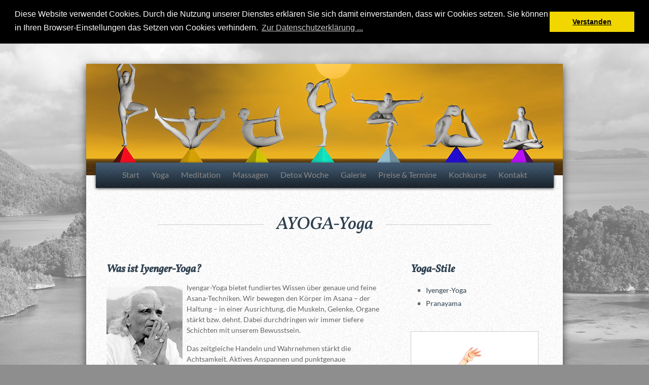

--- FILE ---
content_type: text/html; charset=UTF-8
request_url: http://ayoga-wellness.com/yoga/was-ist-iyenger-yoga/
body_size: 9289
content:
<!DOCTYPE html>
<!--[if lt IE 7 ]><html class="ie ie6" lang="en"> <![endif]-->
<!--[if IE 7 ]><html class="ie ie7" lang="en"> <![endif]-->
<!--[if IE 8 ]><html class="ie ie8" lang="en"> <![endif]-->
<!--[if (gte IE 9)|!(IE)]><!-->
<html lang="de">
	<!--<![endif]-->
    <head>
        <!-- Meta tags -->
        <meta charset="UTF-8">

<title>Iyengar-Yoga bietet gutes Wissen über genaue und feine Asana-Technik › Ayoga - Yoga und Kochen mit Arini Nygaard</title>
<meta name="description" content="Wir bewegen den Körper im Asana – der Haltung – in eine Ausrichtung, die Muskeln, Gelenke, Organe stärkt bzw. dehnt, und durchdringen dabei unser Bewusstsein." />
<meta name="robots" content="index, follow" />
<link rel="canonical" href="http://ayoga-wellness.com/yoga/was-ist-iyenger-yoga/" />

        <!--[if ie]><meta content='IE=8' http-equiv='X-UA-Compatible'/><![endif]-->
        <meta name="viewport" content="width=device-width, initial-scale=1, maximum-scale=5" />
		
		
<link href="http://ayoga-wellness.com/wp-content/uploads/omgf/omgf-stylesheet-78/omgf-stylesheet-78.css?ver=1661512696" rel="stylesheet">

		
		
		
        <!--[if IE 9]>
        <link href="http://ayoga-wellness.com/wp-content/themes/Lamoon/css/ie9.css" rel="stylesheet" type="text/css" />
        <![endif]-->

        <!--[if IE 8]>
        <link href="http://ayoga-wellness.com/wp-content/themes/Lamoon/css/ie8.css" rel="stylesheet" type="text/css" />
        <![endif]-->

        <!--[if lt IE 9]>
        <script src="http://html5shim.googlecode.com/svn/trunk/html5.js"></script>
        <![endif]-->
        
        				<link rel='stylesheet' id='google-font-css'  href='http://ayoga-wellness.com/wp-content/uploads/omgf/google-font/google-font.css?ver=1661512696' type='text/css' media='all' />
		        
        <link rel="pingback" href="" />
				
        <!-- Favicons -->
        <link rel="icon" type="image/png" href="">
        
        <style type="text/css">
        	body {
        		background-repeat: no-repeat !important;background-attachment: scroll !important;background-position: center center !important;background-image: url(/wp-content/uploads/bg.jpg) !important;        	}
        	
        	#wrapper {
        		background-color: #fff !important;        	}
        	
        	h1 {
        		        	}
        	h2 {
        		        	}
        	h3 {
        		        	}
        	h4 {
        		        	}
        	
        	h1, h2, h3, h4 {
        		        	}
        	
        	#content h1 span, #content h2 span, #content h3 span, #content h4 span {
        		background:  !important;        	}
        	
        	#content {
        		        	}
        	
        	#intro h1 {
        		        	}
        	
        	#intro p {
        		        	}
        	
        	#logo {
        		left: 30px;        	}
        	#menu ul#root-menu {
        		        	}
        	ul#root-menu > li > a {
        		        	}
        	ul#root-menu > li > a:hover {
							}
			ul#root-menu > li:hover > a {
				 
			}	
			ul#root-menu a.active, ul#root-menu > li.current-menu-item > a, ul#root-menu > li.current-menu-ancestor > a {
							}
			ul#root-menu li ul {
							}
			ul#root-menu li ul li a {
							}
			ul#root-menu li ul li a:hover {
							}
			#footer, span.footer {
							}
			#footer h1, #footer h2, #footer h3, #footer h4 {
											}
			#footer {
							}
			#footer a {
							}
			#footer a:hover {
							}
			#copyright {
											}
			#copyright a {
							}
			#copyright a:hover {
							}
			h1.blog, h2.blog, h3.blog, h4.blog {
				background: none !important;
				font-family: 'Lato', sans-serif !important;
				font-style: normal !important;
				font-size: 24px !important;
				font-weight: bold !important;
				font-variant: normal !important;
				color: #333 !important;
			}
			h1.alt, h2.alt, h3.alt, h4.alt {
							}
			.tabs-content h1 span, .tabs-content h2 span, .tabs-content h3 span, .tabs-content h4 span {
			    background: none;
			}
			@media only screen and (max-width: 767px) {
				#menu {
									}	
			}
			#logo {
    display: none;
}

body {
    background-size: cover !important;
}

.page-id-2 .one-third {
text-align:center;
}

.page-id-2 .one-third h3 {
text-align:center;
}

div.box-termine {
float:right;
border:1px solid #ccc;
background-color:#f9f9f9;
padding:20px;
margin-left:30px;
width:235px;
}

ul#root-menu a {
padding: 13px 12px 18px 12px !important;
}        </style>
        
        
<link rel='dns-prefetch' href='//maps.google.com' />

<link rel="alternate" type="application/rss+xml" title="Ayoga - Yoga und Kochen mit Arini Nygaard &raquo; Feed" href="http://ayoga-wellness.com/feed/" />
<link rel="alternate" type="application/rss+xml" title="Ayoga - Yoga und Kochen mit Arini Nygaard &raquo; Kommentar-Feed" href="http://ayoga-wellness.com/comments/feed/" />
<script type="text/javascript">
/* <![CDATA[ */
window._wpemojiSettings = {"baseUrl":"https:\/\/s.w.org\/images\/core\/emoji\/15.0.3\/72x72\/","ext":".png","svgUrl":"https:\/\/s.w.org\/images\/core\/emoji\/15.0.3\/svg\/","svgExt":".svg","source":{"concatemoji":"http:\/\/ayoga-wellness.com\/wp-includes\/js\/wp-emoji-release.min.js?ver=6.5.7"}};
/*! This file is auto-generated */
!function(i,n){var o,s,e;function c(e){try{var t={supportTests:e,timestamp:(new Date).valueOf()};sessionStorage.setItem(o,JSON.stringify(t))}catch(e){}}function p(e,t,n){e.clearRect(0,0,e.canvas.width,e.canvas.height),e.fillText(t,0,0);var t=new Uint32Array(e.getImageData(0,0,e.canvas.width,e.canvas.height).data),r=(e.clearRect(0,0,e.canvas.width,e.canvas.height),e.fillText(n,0,0),new Uint32Array(e.getImageData(0,0,e.canvas.width,e.canvas.height).data));return t.every(function(e,t){return e===r[t]})}function u(e,t,n){switch(t){case"flag":return n(e,"\ud83c\udff3\ufe0f\u200d\u26a7\ufe0f","\ud83c\udff3\ufe0f\u200b\u26a7\ufe0f")?!1:!n(e,"\ud83c\uddfa\ud83c\uddf3","\ud83c\uddfa\u200b\ud83c\uddf3")&&!n(e,"\ud83c\udff4\udb40\udc67\udb40\udc62\udb40\udc65\udb40\udc6e\udb40\udc67\udb40\udc7f","\ud83c\udff4\u200b\udb40\udc67\u200b\udb40\udc62\u200b\udb40\udc65\u200b\udb40\udc6e\u200b\udb40\udc67\u200b\udb40\udc7f");case"emoji":return!n(e,"\ud83d\udc26\u200d\u2b1b","\ud83d\udc26\u200b\u2b1b")}return!1}function f(e,t,n){var r="undefined"!=typeof WorkerGlobalScope&&self instanceof WorkerGlobalScope?new OffscreenCanvas(300,150):i.createElement("canvas"),a=r.getContext("2d",{willReadFrequently:!0}),o=(a.textBaseline="top",a.font="600 32px Arial",{});return e.forEach(function(e){o[e]=t(a,e,n)}),o}function t(e){var t=i.createElement("script");t.src=e,t.defer=!0,i.head.appendChild(t)}"undefined"!=typeof Promise&&(o="wpEmojiSettingsSupports",s=["flag","emoji"],n.supports={everything:!0,everythingExceptFlag:!0},e=new Promise(function(e){i.addEventListener("DOMContentLoaded",e,{once:!0})}),new Promise(function(t){var n=function(){try{var e=JSON.parse(sessionStorage.getItem(o));if("object"==typeof e&&"number"==typeof e.timestamp&&(new Date).valueOf()<e.timestamp+604800&&"object"==typeof e.supportTests)return e.supportTests}catch(e){}return null}();if(!n){if("undefined"!=typeof Worker&&"undefined"!=typeof OffscreenCanvas&&"undefined"!=typeof URL&&URL.createObjectURL&&"undefined"!=typeof Blob)try{var e="postMessage("+f.toString()+"("+[JSON.stringify(s),u.toString(),p.toString()].join(",")+"));",r=new Blob([e],{type:"text/javascript"}),a=new Worker(URL.createObjectURL(r),{name:"wpTestEmojiSupports"});return void(a.onmessage=function(e){c(n=e.data),a.terminate(),t(n)})}catch(e){}c(n=f(s,u,p))}t(n)}).then(function(e){for(var t in e)n.supports[t]=e[t],n.supports.everything=n.supports.everything&&n.supports[t],"flag"!==t&&(n.supports.everythingExceptFlag=n.supports.everythingExceptFlag&&n.supports[t]);n.supports.everythingExceptFlag=n.supports.everythingExceptFlag&&!n.supports.flag,n.DOMReady=!1,n.readyCallback=function(){n.DOMReady=!0}}).then(function(){return e}).then(function(){var e;n.supports.everything||(n.readyCallback(),(e=n.source||{}).concatemoji?t(e.concatemoji):e.wpemoji&&e.twemoji&&(t(e.twemoji),t(e.wpemoji)))}))}((window,document),window._wpemojiSettings);
/* ]]> */
</script>
<style id='wp-emoji-styles-inline-css' type='text/css'>

	img.wp-smiley, img.emoji {
		display: inline !important;
		border: none !important;
		box-shadow: none !important;
		height: 1em !important;
		width: 1em !important;
		margin: 0 0.07em !important;
		vertical-align: -0.1em !important;
		background: none !important;
		padding: 0 !important;
	}
</style>
<link rel='stylesheet' id='wp-block-library-css' href='http://ayoga-wellness.com/wp-includes/css/dist/block-library/style.min.css?ver=6.5.7' type='text/css' media='all' />
<style id='classic-theme-styles-inline-css' type='text/css'>
/*! This file is auto-generated */
.wp-block-button__link{color:#fff;background-color:#32373c;border-radius:9999px;box-shadow:none;text-decoration:none;padding:calc(.667em + 2px) calc(1.333em + 2px);font-size:1.125em}.wp-block-file__button{background:#32373c;color:#fff;text-decoration:none}
</style>
<style id='global-styles-inline-css' type='text/css'>
body{--wp--preset--color--black: #000000;--wp--preset--color--cyan-bluish-gray: #abb8c3;--wp--preset--color--white: #ffffff;--wp--preset--color--pale-pink: #f78da7;--wp--preset--color--vivid-red: #cf2e2e;--wp--preset--color--luminous-vivid-orange: #ff6900;--wp--preset--color--luminous-vivid-amber: #fcb900;--wp--preset--color--light-green-cyan: #7bdcb5;--wp--preset--color--vivid-green-cyan: #00d084;--wp--preset--color--pale-cyan-blue: #8ed1fc;--wp--preset--color--vivid-cyan-blue: #0693e3;--wp--preset--color--vivid-purple: #9b51e0;--wp--preset--gradient--vivid-cyan-blue-to-vivid-purple: linear-gradient(135deg,rgba(6,147,227,1) 0%,rgb(155,81,224) 100%);--wp--preset--gradient--light-green-cyan-to-vivid-green-cyan: linear-gradient(135deg,rgb(122,220,180) 0%,rgb(0,208,130) 100%);--wp--preset--gradient--luminous-vivid-amber-to-luminous-vivid-orange: linear-gradient(135deg,rgba(252,185,0,1) 0%,rgba(255,105,0,1) 100%);--wp--preset--gradient--luminous-vivid-orange-to-vivid-red: linear-gradient(135deg,rgba(255,105,0,1) 0%,rgb(207,46,46) 100%);--wp--preset--gradient--very-light-gray-to-cyan-bluish-gray: linear-gradient(135deg,rgb(238,238,238) 0%,rgb(169,184,195) 100%);--wp--preset--gradient--cool-to-warm-spectrum: linear-gradient(135deg,rgb(74,234,220) 0%,rgb(151,120,209) 20%,rgb(207,42,186) 40%,rgb(238,44,130) 60%,rgb(251,105,98) 80%,rgb(254,248,76) 100%);--wp--preset--gradient--blush-light-purple: linear-gradient(135deg,rgb(255,206,236) 0%,rgb(152,150,240) 100%);--wp--preset--gradient--blush-bordeaux: linear-gradient(135deg,rgb(254,205,165) 0%,rgb(254,45,45) 50%,rgb(107,0,62) 100%);--wp--preset--gradient--luminous-dusk: linear-gradient(135deg,rgb(255,203,112) 0%,rgb(199,81,192) 50%,rgb(65,88,208) 100%);--wp--preset--gradient--pale-ocean: linear-gradient(135deg,rgb(255,245,203) 0%,rgb(182,227,212) 50%,rgb(51,167,181) 100%);--wp--preset--gradient--electric-grass: linear-gradient(135deg,rgb(202,248,128) 0%,rgb(113,206,126) 100%);--wp--preset--gradient--midnight: linear-gradient(135deg,rgb(2,3,129) 0%,rgb(40,116,252) 100%);--wp--preset--font-size--small: 13px;--wp--preset--font-size--medium: 20px;--wp--preset--font-size--large: 36px;--wp--preset--font-size--x-large: 42px;--wp--preset--spacing--20: 0.44rem;--wp--preset--spacing--30: 0.67rem;--wp--preset--spacing--40: 1rem;--wp--preset--spacing--50: 1.5rem;--wp--preset--spacing--60: 2.25rem;--wp--preset--spacing--70: 3.38rem;--wp--preset--spacing--80: 5.06rem;--wp--preset--shadow--natural: 6px 6px 9px rgba(0, 0, 0, 0.2);--wp--preset--shadow--deep: 12px 12px 50px rgba(0, 0, 0, 0.4);--wp--preset--shadow--sharp: 6px 6px 0px rgba(0, 0, 0, 0.2);--wp--preset--shadow--outlined: 6px 6px 0px -3px rgba(255, 255, 255, 1), 6px 6px rgba(0, 0, 0, 1);--wp--preset--shadow--crisp: 6px 6px 0px rgba(0, 0, 0, 1);}:where(.is-layout-flex){gap: 0.5em;}:where(.is-layout-grid){gap: 0.5em;}body .is-layout-flex{display: flex;}body .is-layout-flex{flex-wrap: wrap;align-items: center;}body .is-layout-flex > *{margin: 0;}body .is-layout-grid{display: grid;}body .is-layout-grid > *{margin: 0;}:where(.wp-block-columns.is-layout-flex){gap: 2em;}:where(.wp-block-columns.is-layout-grid){gap: 2em;}:where(.wp-block-post-template.is-layout-flex){gap: 1.25em;}:where(.wp-block-post-template.is-layout-grid){gap: 1.25em;}.has-black-color{color: var(--wp--preset--color--black) !important;}.has-cyan-bluish-gray-color{color: var(--wp--preset--color--cyan-bluish-gray) !important;}.has-white-color{color: var(--wp--preset--color--white) !important;}.has-pale-pink-color{color: var(--wp--preset--color--pale-pink) !important;}.has-vivid-red-color{color: var(--wp--preset--color--vivid-red) !important;}.has-luminous-vivid-orange-color{color: var(--wp--preset--color--luminous-vivid-orange) !important;}.has-luminous-vivid-amber-color{color: var(--wp--preset--color--luminous-vivid-amber) !important;}.has-light-green-cyan-color{color: var(--wp--preset--color--light-green-cyan) !important;}.has-vivid-green-cyan-color{color: var(--wp--preset--color--vivid-green-cyan) !important;}.has-pale-cyan-blue-color{color: var(--wp--preset--color--pale-cyan-blue) !important;}.has-vivid-cyan-blue-color{color: var(--wp--preset--color--vivid-cyan-blue) !important;}.has-vivid-purple-color{color: var(--wp--preset--color--vivid-purple) !important;}.has-black-background-color{background-color: var(--wp--preset--color--black) !important;}.has-cyan-bluish-gray-background-color{background-color: var(--wp--preset--color--cyan-bluish-gray) !important;}.has-white-background-color{background-color: var(--wp--preset--color--white) !important;}.has-pale-pink-background-color{background-color: var(--wp--preset--color--pale-pink) !important;}.has-vivid-red-background-color{background-color: var(--wp--preset--color--vivid-red) !important;}.has-luminous-vivid-orange-background-color{background-color: var(--wp--preset--color--luminous-vivid-orange) !important;}.has-luminous-vivid-amber-background-color{background-color: var(--wp--preset--color--luminous-vivid-amber) !important;}.has-light-green-cyan-background-color{background-color: var(--wp--preset--color--light-green-cyan) !important;}.has-vivid-green-cyan-background-color{background-color: var(--wp--preset--color--vivid-green-cyan) !important;}.has-pale-cyan-blue-background-color{background-color: var(--wp--preset--color--pale-cyan-blue) !important;}.has-vivid-cyan-blue-background-color{background-color: var(--wp--preset--color--vivid-cyan-blue) !important;}.has-vivid-purple-background-color{background-color: var(--wp--preset--color--vivid-purple) !important;}.has-black-border-color{border-color: var(--wp--preset--color--black) !important;}.has-cyan-bluish-gray-border-color{border-color: var(--wp--preset--color--cyan-bluish-gray) !important;}.has-white-border-color{border-color: var(--wp--preset--color--white) !important;}.has-pale-pink-border-color{border-color: var(--wp--preset--color--pale-pink) !important;}.has-vivid-red-border-color{border-color: var(--wp--preset--color--vivid-red) !important;}.has-luminous-vivid-orange-border-color{border-color: var(--wp--preset--color--luminous-vivid-orange) !important;}.has-luminous-vivid-amber-border-color{border-color: var(--wp--preset--color--luminous-vivid-amber) !important;}.has-light-green-cyan-border-color{border-color: var(--wp--preset--color--light-green-cyan) !important;}.has-vivid-green-cyan-border-color{border-color: var(--wp--preset--color--vivid-green-cyan) !important;}.has-pale-cyan-blue-border-color{border-color: var(--wp--preset--color--pale-cyan-blue) !important;}.has-vivid-cyan-blue-border-color{border-color: var(--wp--preset--color--vivid-cyan-blue) !important;}.has-vivid-purple-border-color{border-color: var(--wp--preset--color--vivid-purple) !important;}.has-vivid-cyan-blue-to-vivid-purple-gradient-background{background: var(--wp--preset--gradient--vivid-cyan-blue-to-vivid-purple) !important;}.has-light-green-cyan-to-vivid-green-cyan-gradient-background{background: var(--wp--preset--gradient--light-green-cyan-to-vivid-green-cyan) !important;}.has-luminous-vivid-amber-to-luminous-vivid-orange-gradient-background{background: var(--wp--preset--gradient--luminous-vivid-amber-to-luminous-vivid-orange) !important;}.has-luminous-vivid-orange-to-vivid-red-gradient-background{background: var(--wp--preset--gradient--luminous-vivid-orange-to-vivid-red) !important;}.has-very-light-gray-to-cyan-bluish-gray-gradient-background{background: var(--wp--preset--gradient--very-light-gray-to-cyan-bluish-gray) !important;}.has-cool-to-warm-spectrum-gradient-background{background: var(--wp--preset--gradient--cool-to-warm-spectrum) !important;}.has-blush-light-purple-gradient-background{background: var(--wp--preset--gradient--blush-light-purple) !important;}.has-blush-bordeaux-gradient-background{background: var(--wp--preset--gradient--blush-bordeaux) !important;}.has-luminous-dusk-gradient-background{background: var(--wp--preset--gradient--luminous-dusk) !important;}.has-pale-ocean-gradient-background{background: var(--wp--preset--gradient--pale-ocean) !important;}.has-electric-grass-gradient-background{background: var(--wp--preset--gradient--electric-grass) !important;}.has-midnight-gradient-background{background: var(--wp--preset--gradient--midnight) !important;}.has-small-font-size{font-size: var(--wp--preset--font-size--small) !important;}.has-medium-font-size{font-size: var(--wp--preset--font-size--medium) !important;}.has-large-font-size{font-size: var(--wp--preset--font-size--large) !important;}.has-x-large-font-size{font-size: var(--wp--preset--font-size--x-large) !important;}
.wp-block-navigation a:where(:not(.wp-element-button)){color: inherit;}
:where(.wp-block-post-template.is-layout-flex){gap: 1.25em;}:where(.wp-block-post-template.is-layout-grid){gap: 1.25em;}
:where(.wp-block-columns.is-layout-flex){gap: 2em;}:where(.wp-block-columns.is-layout-grid){gap: 2em;}
.wp-block-pullquote{font-size: 1.5em;line-height: 1.6;}
</style>
<link rel='stylesheet' id='layerslider-css' href='http://ayoga-wellness.com/wp-content/plugins/LayerSlider/static/css/layerslider.css?ver=5.3.2' type='text/css' media='all' />
<link rel='stylesheet' id='ls-google-fonts-css' href='http://ayoga-wellness.com/wp-content/uploads/omgf/ls-google-fonts/ls-google-fonts.css?ver=1661512696' type='text/css' media='all' />
<link rel='stylesheet' id='contact-form-7-css' href='http://ayoga-wellness.com/wp-content/plugins/contact-form-7/includes/css/styles.css?ver=5.1.7' type='text/css' media='all' />
<link rel='stylesheet' id='wpa-css-css' href='http://ayoga-wellness.com/wp-content/plugins/honeypot/includes/css/wpa.css?ver=2.2.09' type='text/css' media='all' />
<link rel='stylesheet' id='base-style-css' href='http://ayoga-wellness.com/wp-content/themes/Lamoon/css/base.css?ver=1.1' type='text/css' media='all' />
<link rel='stylesheet' id='skeleton-style-css' href='http://ayoga-wellness.com/wp-content/themes/Lamoon/css/skeleton.css?ver=1.1' type='text/css' media='all' />
<link rel='stylesheet' id='flexslider-style-css' href='http://ayoga-wellness.com/wp-content/themes/Lamoon/css/flexslider.css?ver=1.1' type='text/css' media='all' />
<link rel='stylesheet' id='fancybox-style-css' href='http://ayoga-wellness.com/wp-content/themes/Lamoon/css/jquery.fancybox-1.3.4.css?ver=1.1' type='text/css' media='all' />
<link rel='stylesheet' id='validation-engine-style-css' href='http://ayoga-wellness.com/wp-content/themes/Lamoon/css/validationEngine.jquery.css?ver=1.1' type='text/css' media='all' />
<link rel='stylesheet' id='jquery-ui-style-css' href='http://ayoga-wellness.com/wp-content/themes/Lamoon/css/smoothness/jquery-ui-1.8.22.custom.css?ver=1.1' type='text/css' media='all' />
<link rel='stylesheet' id='spinner-style-css' href='http://ayoga-wellness.com/wp-content/themes/Lamoon/css/ui.spinner.css?ver=1.1' type='text/css' media='all' />
<link rel='stylesheet' id='font-awesome-style-css' href='http://ayoga-wellness.com/wp-content/themes/Lamoon/css/font-awesome.min.css?ver=1.1' type='text/css' media='all' />
<link rel='stylesheet' id='theme-style-css' href='http://ayoga-wellness.com/wp-content/themes/Lamoon/style.css?ver=1.4' type='text/css' media='all' />
<link rel='stylesheet' id='theme-color-css' href='http://ayoga-wellness.com/wp-content/themes/Lamoon/css/colors/blue.css?ver=1.1' type='text/css' media='all' />
<link rel='stylesheet' id='scroll-to-top-style-css' href='http://ayoga-wellness.com/wp-content/themes/Lamoon/css/ui.totop.css?ver=1.1' type='text/css' media='all' />
<script type="text/javascript" src="http://ayoga-wellness.com/wp-content/plugins/LayerSlider/static/js/greensock.js?ver=1.11.8" id="greensock-js"></script>
<script type="text/javascript" src="http://ayoga-wellness.com/wp-includes/js/jquery/jquery.js?ver=3.7.1" id="jquery-core-js"></script>
<script type="text/javascript" src="http://ayoga-wellness.com/wp-includes/js/jquery/jquery-migrate.min.js?ver=3.4.1" id="jquery-migrate-js"></script>
<script type="text/javascript" src="http://ayoga-wellness.com/wp-content/plugins/LayerSlider/static/js/layerslider.kreaturamedia.jquery.js?ver=5.3.2" id="layerslider-js"></script>
<script type="text/javascript" src="http://ayoga-wellness.com/wp-content/plugins/LayerSlider/static/js/layerslider.transitions.js?ver=5.3.2" id="layerslider-transitions-js"></script>
<script type="text/javascript" src="http://maps.google.com/maps/api/js?sensor=false&amp;v=3.5&amp;ver=6.5.7" id="google-map-js"></script>
<link rel="https://api.w.org/" href="http://ayoga-wellness.com/wp-json/" /><link rel="alternate" type="application/json" href="http://ayoga-wellness.com/wp-json/wp/v2/pages/373" /><meta name="generator" content="WordPress 6.5.7" />
<link rel='shortlink' href='http://ayoga-wellness.com/?p=373' />
<link rel="alternate" type="application/json+oembed" href="http://ayoga-wellness.com/wp-json/oembed/1.0/embed?url=http%3A%2F%2Fayoga-wellness.com%2Fyoga%2Fwas-ist-iyenger-yoga%2F" />
<link rel="alternate" type="text/xml+oembed" href="http://ayoga-wellness.com/wp-json/oembed/1.0/embed?url=http%3A%2F%2Fayoga-wellness.com%2Fyoga%2Fwas-ist-iyenger-yoga%2F&#038;format=xml" />
<!-- <meta name="NextGEN" version="3.2.23" /> -->
<link rel="stylesheet" type="text/css" href="//cdnjs.cloudflare.com/ajax/libs/cookieconsent2/3.0.3/cookieconsent.min.css" />
<script src="//cdnjs.cloudflare.com/ajax/libs/cookieconsent2/3.0.3/cookieconsent.min.js"></script>
<script>
window.addEventListener("load", function(){
window.cookieconsent.initialise({
  "palette": {
    "popup": {
      "background": "#000"
    },
    "button": {
      "background": "#f1d600"
    }
  },
  "position": "top",
  "static": true,
  "content": {
    "message": "Diese Website verwendet Cookies. Durch die Nutzung unserer Dienstes erklären Sie sich damit einverstanden, dass wir Cookies setzen. Sie können  in Ihren Browser-Einstellungen das Setzen von Cookies verhindern.",
    "dismiss": "Verstanden",
    "link": "Zur Datenschutzerklärung ...",
    "href": "/datenschutzerklaerung"
  }
})});
</script>
<style type="text/css">.recentcomments a{display:inline !important;padding:0 !important;margin:0 !important;}</style><style type="text/css">.broken_link, a.broken_link {
	text-decoration: line-through;
}</style>    </head>
    <body class="page-template-default page page-id-373 page-child parent-pageid-328">

        
        <!-- Root Container -->
        <div id="root-container" class="container">
            <div id="wrapper" class="sixteen columns">

                <!-- Banner -->
                        				
                <div id="sub-banner">
                	
                    <div id="logo">
                    	
                    	                				
                    			<h1 style="background: none !important; text-shadow: 0 1px #aaa;">Ayoga &#8211; Yoga und Kochen mit Arini Nygaard</h1>
                    			<h3 style="background: none !important; text-shadow: 0 1px #aaa;">Yoga &#8211; Meditation &#8211; Massagen &#8211; Kochkurse</h3>
                    			
                			                    		
                    </div>
                    
                                        	
                	<img width="940" height="220" src="http://ayoga-wellness.com/wp-content/uploads/header-iyenger-940x220.jpg" class="attachment-subbanner size-subbanner wp-post-image" alt="Iyenger-Yoga" title="" decoding="async" fetchpriority="high" srcset="http://ayoga-wellness.com/wp-content/uploads/header-iyenger.jpg 940w, http://ayoga-wellness.com/wp-content/uploads/header-iyenger-300x70.jpg 300w" sizes="(max-width: 940px) 100vw, 940px" />                	
										
                </div>

                <!-- Main Menu -->
                <div id="menu" class="page"><ul id="root-menu" class="sf-menu"><li id="menu-item-257" class="menu-item menu-item-type-post_type menu-item-object-page menu-item-home menu-item-257"><a href="http://ayoga-wellness.com/">Start</a></li>
<li id="menu-item-338" class="menu-item menu-item-type-post_type menu-item-object-page current-page-ancestor menu-item-338"><a href="http://ayoga-wellness.com/yoga/">Yoga</a></li>
<li id="menu-item-339" class="menu-item menu-item-type-post_type menu-item-object-page menu-item-339"><a href="http://ayoga-wellness.com/meditation/">Meditation</a></li>
<li id="menu-item-407" class="menu-item menu-item-type-post_type menu-item-object-page menu-item-407"><a href="http://ayoga-wellness.com/massagen/">Massagen</a></li>
<li id="menu-item-1168" class="menu-item menu-item-type-post_type menu-item-object-page menu-item-1168"><a href="http://ayoga-wellness.com/start/detox-week/">Detox Woche</a></li>
<li id="menu-item-341" class="menu-item menu-item-type-post_type menu-item-object-page menu-item-341"><a href="http://ayoga-wellness.com/galerie/">Galerie</a></li>
<li id="menu-item-406" class="menu-item menu-item-type-post_type menu-item-object-page menu-item-406"><a href="http://ayoga-wellness.com/preise-termine/">Preise &#038; Termine</a></li>
<li id="menu-item-685" class="menu-item menu-item-type-post_type menu-item-object-page menu-item-685"><a href="http://ayoga-wellness.com/kochkurse/">Kochkurse</a></li>
<li id="menu-item-342" class="menu-item menu-item-type-post_type menu-item-object-page menu-item-342"><a href="http://ayoga-wellness.com/kontakt/">Kontakt</a></li>
</ul></div>				
                <!-- Content -->
                <div id="content">

<div id="intro">
    <h1><span>AYOGA-Yoga</span></h1>
    <p>
            </p>
</div>
	

<div id="page" class="container section">
		<div id="page-content" class="two-third column">

	
			
		<!-- Normal page content -->
		<h3 class=" nobg  left "><span>Was ist Iyenger-Yoga?</span></h3>
<div class="container section"><div class="full-width column"><img decoding="async" class="alignleft size-full wp-image-589" src="http://ayoga-wellness.com/wp-content/uploads/guru.jpg" alt="guru" width="150" height="186">Iyengar-Yoga bietet fundiertes Wissen über genaue und feine Asana-Techniken. Wir bewegen den Körper im Asana &#8211; der Haltung &#8211; in einer Ausrichtung, die Muskeln, Gelenke, Organe stärkt bzw. dehnt. Dabei durchdringen wir immer tiefere Schichten mit unserem Bewusstsein.</p>
<p>Das zeitgleiche Handeln und Wahrnehmen stärkt die Achtsamkeit. Aktives Anspannen und punktgenaue Konzentration schaffen die Basis für eine tiefe Entspannung. Sie erleichtert bzw. intensiviert die akkurate Ausführung des Asana. Iyengar-Yoga kann sowohl statisch wie im typischen Hatha-Yoga als auch dynamisch mit Sprungfolgen ausgeübt werden, abhängig von den Fähigkeiten der Praktizierenden und dem Ziel der Übungsfolge. Rückbeugen, Vorbeugen, Drehen- und Umkehrhaltungen folgen auf immer neue Art und Weise. </div></div>
<hr class="thin divider" />
<div class="container section"><div class="half column">Iyengar verwendet Hilfsmittel wie Kissen, Stühle, Seile, Holzklötzchen usw., um die Wirkung von Asanas zu steigern oder Probleme der Ausübung aufgrund von Behinderungen zu umgehen. Im Asana und im Pranayama liegt der Fokus immer auf der Achtsamkeit. Wir verbessern unsere Konzentrationsfähigkeit und beruhigen das Gehirn. Die starke Konzentration auf das Tun führt zu einem meditativen Zustand, in dem alle Sinne auf und in den Körper gelenkt werden. Auch gerade in den Atemübungen, dem Pranayama, wird Freiheit von schweren Gedanken erlebt. </div><div class="half column last">Nach der intensiven, oft auch anstrengenden Praxis ist die Entspannung besonders wohltuend. Auf der psychischen und mentalen Ebene werden wir uns unserer Emotionen bewusst, auch lange Weggeschobenes, das sich in Muskeln und Gelenken manifestiert hat. <strong>Wir lernen loszulassen!</strong> Körperliche Blockaden lösen sich, und Gelassenheit &#8211; auch in stressigen Situationen &#8211; wird möglich. Yoga hilft, wieder zu einer natürlichen Atmung zurückzukehren. Mit speziellen Atemübungen kann die Lebensenergie jederzeit wieder aufgebaut werden. Über Atemtechniken kannst Du Lampenfieber, unberechtigte Ängste, Depressionen und Reizbarkeit überwinden. Wer regelmäßig Atemübungen macht, braucht sich über Müdigkeit nicht mehr zu beklagen.</div></div>		
	


	</div>
	<div id="sidebar-content" class="one-third column last">
		<div class="sidebar-item"><h3 class="nobg">Yoga-Stile</h3><div class="menu-yoga-container"><ul id="menu-yoga" class="menu"><li id="menu-item-382" class="menu-item menu-item-type-post_type menu-item-object-page current-menu-item page_item page-item-373 current_page_item menu-item-382"><a href="http://ayoga-wellness.com/yoga/was-ist-iyenger-yoga/" aria-current="page">Iyenger-Yoga</a></li>
<li id="menu-item-381" class="menu-item menu-item-type-post_type menu-item-object-page menu-item-381"><a href="http://ayoga-wellness.com/yoga/pranayama-die-atemuebungen-des-yoga/">Pranayama</a></li>
</ul></div></div><div class="sidebar-item">			<div class="textwidget"><p><img src="/wp-content/uploads/arini2-250.jpg" style="border:1px solid #ccc;"></p></div>
		</div>	</div>

</div>

				</div> <!-- end content -->

                                <!-- Footer Content -->
                <div id="footer">
                    <div class="container section end">
                        <div class="one-fourth column">
                        	                        </div>
                        <div class="one-fourth column">
                        	                        </div>
                        <div class="one-fourth column">
                                                    </div>
                        <div class="one-fourth column last">
                                                    </div>
                    </div>
                </div>
                                
                <!-- Footer Bar -->
                <div id="copyright">
                    <div class="container section end">
                    	                        <ul id="social">
                        	<li>&nbsp;</li>
                        	                                                                                                                                                                                                                                                                                                                </ul>
                                                <span id="text">&copy;  Arini Nygaard | <a href="/impressum">Impressum</a> | <a href="/datenschutzerklaerung">Datenschutzerklärung</a></span>

                    </div>
                </div>
            </div> <!-- end wrapper -->
        </div> <!-- end root container -->
        
	<!-- ngg_resource_manager_marker --><script type="text/javascript" src="http://ayoga-wellness.com/wp-includes/js/comment-reply.min.js?ver=6.5.7" id="comment-reply-js" async="async" data-wp-strategy="async"></script>
<script type="text/javascript" id="contact-form-7-js-extra">
/* <![CDATA[ */
var wpcf7 = {"apiSettings":{"root":"http:\/\/ayoga-wellness.com\/wp-json\/contact-form-7\/v1","namespace":"contact-form-7\/v1"}};
/* ]]> */
</script>
<script type="text/javascript" src="http://ayoga-wellness.com/wp-content/plugins/contact-form-7/includes/js/scripts.js?ver=5.1.7" id="contact-form-7-js"></script>
<script type="text/javascript" src="http://ayoga-wellness.com/wp-content/plugins/honeypot/includes/js/wpa.js?ver=2.2.09" id="wpascript-js"></script>
<script type="text/javascript" id="wpascript-js-after">
/* <![CDATA[ */
wpa_field_info = {"wpa_field_name":"jfckzp4524","wpa_field_value":593238,"wpa_add_test":"no"}
/* ]]> */
</script>
<script type="text/javascript" src="http://ayoga-wellness.com/wp-content/plugins/better-wp-security/core/modules/wordpress-tweaks/js/blankshield/blankshield.min.js?ver=4116" id="blankshield-js"></script>
<script type="text/javascript" src="http://ayoga-wellness.com/wp-content/plugins/better-wp-security/core/modules/wordpress-tweaks/js/block-tabnapping.min.js?ver=4116" id="itsec-wt-block-tabnapping-js"></script>
<script type="text/javascript" src="http://ayoga-wellness.com/wp-content/themes/Lamoon/scripts/jquery.easing.1.3.js?ver=1.1" id="easing-js"></script>
<script type="text/javascript" src="http://ayoga-wellness.com/wp-content/themes/Lamoon/scripts/jquery.hoverIntent.minified.js?ver=1.1" id="hover-intent-js"></script>
<script type="text/javascript" src="http://ayoga-wellness.com/wp-content/themes/Lamoon/scripts/superfish.js?ver=1.1" id="superfish-js"></script>
<script type="text/javascript" src="http://ayoga-wellness.com/wp-content/themes/Lamoon/scripts/supersubs.js?ver=1.1" id="supersubs-js"></script>
<script type="text/javascript" src="http://ayoga-wellness.com/wp-content/themes/Lamoon/scripts/jquery.cycle.lite.js?ver=1.1" id="cycle-js"></script>
<script type="text/javascript" src="http://ayoga-wellness.com/wp-content/themes/Lamoon/scripts/jquery.fancybox-1.3.4.pack.js?ver=1.1" id="fancybox-js"></script>
<script type="text/javascript" src="http://ayoga-wellness.com/wp-content/themes/Lamoon/scripts/jquery.validationEngine.js?ver=1.1" id="validation-engine-js"></script>
<script type="text/javascript" src="http://ayoga-wellness.com/wp-content/themes/Lamoon/scripts/jquery.validationEngine-en.js?ver=1.2" id="validation-engine-en-js"></script>
<script type="text/javascript" src="http://ayoga-wellness.com/wp-content/themes/Lamoon/scripts/jquery.flexslider-min.js?ver=1.1" id="flexslider-js"></script>
<script type="text/javascript" src="http://ayoga-wellness.com/wp-includes/js/jquery/ui/core.min.js?ver=1.13.2" id="jquery-ui-core-js"></script>
<script type="text/javascript" src="http://ayoga-wellness.com/wp-includes/js/jquery/ui/controlgroup.min.js?ver=1.13.2" id="jquery-ui-controlgroup-js"></script>
<script type="text/javascript" src="http://ayoga-wellness.com/wp-includes/js/jquery/ui/checkboxradio.min.js?ver=1.13.2" id="jquery-ui-checkboxradio-js"></script>
<script type="text/javascript" src="http://ayoga-wellness.com/wp-includes/js/jquery/ui/button.min.js?ver=1.13.2" id="jquery-ui-button-js"></script>
<script type="text/javascript" src="http://ayoga-wellness.com/wp-content/themes/Lamoon/scripts/ui.spinner.min.js?ver=1.2" id="spinner-js"></script>
<script type="text/javascript" src="http://ayoga-wellness.com/wp-includes/js/jquery/ui/accordion.min.js?ver=1.13.2" id="jquery-ui-accordion-js"></script>
<script type="text/javascript" src="http://ayoga-wellness.com/wp-includes/js/jquery/ui/datepicker.min.js?ver=1.13.2" id="jquery-ui-datepicker-js"></script>
<script type="text/javascript" id="jquery-ui-datepicker-js-after">
/* <![CDATA[ */
jQuery(function(jQuery){jQuery.datepicker.setDefaults({"closeText":"Schlie\u00dfen","currentText":"Heute","monthNames":["Januar","Februar","M\u00e4rz","April","Mai","Juni","Juli","August","September","Oktober","November","Dezember"],"monthNamesShort":["Jan.","Feb.","M\u00e4rz","Apr.","Mai","Juni","Juli","Aug.","Sep.","Okt.","Nov.","Dez."],"nextText":"Weiter","prevText":"Zur\u00fcck","dayNames":["Sonntag","Montag","Dienstag","Mittwoch","Donnerstag","Freitag","Samstag"],"dayNamesShort":["So.","Mo.","Di.","Mi.","Do.","Fr.","Sa."],"dayNamesMin":["S","M","D","M","D","F","S"],"dateFormat":"d. MM yy","firstDay":1,"isRTL":false});});
/* ]]> */
</script>
<script type="text/javascript" id="theme-js-extra">
/* <![CDATA[ */
var ThemeAjax = {"ajaxURL":"http:\/\/ayoga-wellness.com\/wp-admin\/admin-ajax.php"};
var ThemeSettings = {"to_top":["true"],"hovering_icon_position":"rt","submenu_appearance":"fade","submenu_appearance_speed":"normal","caption_movement":["true"],"slider_animation":"fade","slider_auto_animated":["true"],"slider_animation_speed":"1000","template_path":"http:\/\/ayoga-wellness.com\/wp-content\/themes\/Lamoon","testimonial_animation_speed":"4000","select_page_text":"- Select Page -","enable_lightbox_wp_gallery":""};
/* ]]> */
</script>
<script type="text/javascript" src="http://ayoga-wellness.com/wp-content/themes/Lamoon/scripts/lamoon.js?ver=1.1" id="theme-js"></script>
<script type="text/javascript" src="http://ayoga-wellness.com/wp-content/themes/Lamoon/scripts/jquery.ui.totop.min.js?ver=1.1" id="scroll-to-top-js"></script>
	
    </body>
</html>


--- FILE ---
content_type: text/css
request_url: http://ayoga-wellness.com/wp-content/themes/Lamoon/style.css?ver=1.4
body_size: 10646
content:
/* 
Theme Name: Lamoon 
Theme URI: http://themes.uxbarn.com/redirect.php?theme=lamoon_wp
Description: Lamoon is a sleek, sharp and clean responsive WordPress theme for your resort and hotel business. It was designed in the purpose of being the best suit for reflecting your modern image to the website. However, by its flexibility, you will be able to adapt for not only the resort business but for every kind of business you have or even your personal pages.
 
Author: UXbarn
Author URI: http://themeforest.net/user/UXbarn?ref=UXbarn
Version: 3.2.1
License: GPL, Envato License
License URI: http://codex.wordpress.org/GPL, http://wiki.envato.com/support/legal-terms/licensing-terms/
Tags: light, white, black, gray, one-column, two-columns, left-sidebar, right-sidebar, fixed-width, custom-colors, custom-menu, featured-image-header, featured-images, sticky-post, theme-options
*/

/* Table of Content
 ==================================================
 #Site Styles
 #Page Styles
 #Layouts and Plugins
 #Media Queries

 /* #Site Styles
 ================================================== */
body {
	background: #8E8E8E;
	color: #666;
	font-family: 'Lato';
	overflow-x: hidden;
}

img {
	max-width: 100%;
	height: auto;
}

img.bg {
	display: block;
	/* Set rules to fill background */
	min-height: 100%;
	min-width: 1024px;
	/* Set up proportionate scaling */
	width: 100%;
	height: auto;
	/* Set up positioning */
	position: fixed;
	top: 0;
	left: 0;
}

/* Lamoon v2.2 */
/* Class for applying to any other custom/plugin headings which should not display the line */
.no-line {
	background: none !important;
}
/* Lamoon v2.2 */

/***** Headings, Paragraph and List *****/
h1, h2, h3, h4 {
	background: url('images/heading-line.gif') center repeat-x;
	color: #222;
	font-family: 'Vollkorn', sans serif;
	font-style: italic;
	font-weight: bold;
	line-height: 1em;
	margin-bottom: 0;
}

h1 span, h2 span, h3 span, h4 span {
	background-image: url('images/content-bg.gif');
	display: inline-block;
	padding: 0 25px;
}

h3 span, h4 span {
	padding: 0 15px;
}

h1 {
	font-size: 35px;
	font-weight: normal;
	margin-bottom: 15px;
	margin-top: 15px;
}

#logo h1 {
	font-size: 38px;
	background: none;
}

h2 {
	font-size: 24px;
	font-weight: bold;
	margin-bottom: 15px;
	margin-top: 15px;
}

h3 {
	font-size: 21px;
	font-weight: bold;
	margin-bottom: 15px;
	margin-top: 15px;
}

h4 {
	font-size: 18px;
	margin-bottom: 5px;
	margin-top: 5px;
}

span.left {
	padding-left: 0;
}

span.footer {
	background: #eee;
	/*color: #444;*/
}

h1.center, h2.center, h3.center, h4.center {
    text-align: center;
}
h1.left, h2.left, h3.left, h4.left {
    text-align: left;
}
h1.left span, h2.left span, h3.left span, h4.left span {
    padding-left: 0;
}
h1.blog, h2.blog, h3.blog, h4.blog {
	background: none;
	font-family: 'Lato', sans-serif;
	font-style: normal;
	line-height: 1.3em;
	margin: 15px 0;
	
}
h1.blog a, h2.blog a, h3.blog a, h4.blog a {
	color: inherit;
	text-decoration: none;
}

.blog.sticky {
	background: url('images/pin.png') left center no-repeat !important;
	padding-left: 40px;
}

.nobg {
	background: none;
}

p {
	margin: 0;
	margin-bottom: 15px;
	margin-top: 10px;
}

.center {
	text-align: center;
}

ul, ol {
	margin-top: 20px;
	margin-bottom: 20px;
}

ul li {
	margin-bottom: 5px;
}

#page ul, #page .container.section ul, #post-content ul, #room-info ul {
	list-style: square;
	margin-left: 30px;
}

#blog ul {
	list-style: square;
	margin-left: 30px;
}

/*** WP Specific Classes ***/
/* WP Gallery shortcode */
.gallery {
	
}
.gallery-item {
	display: inline-block;
	float: none !important;
	margin-top: 0 !important;
	margin-bottom: 30px;
	vertical-align: top;
}
.gallery.gallery-columns-6 .gallery-item {
    margin-right: 5px;
}
.gallery.gallery-columns-6 .gallery-item:last-of-type {
	margin-right: 0 !important;
}
.gallery-item a {
	border: none !important;
    display: inline-block;
    line-height: 0;
}

.gallery-item img {
	background: #EEE;
}
.gallery-caption {
	font-size: 13px;
}

.alignleft {
	float: left;
	margin: 8px 8px 8px 0;
}

.alignright {
	float: right;
	margin: 8px 0 8px 8px;
}

.aligncenter {
	
}

.sticky {
	
}

.gallery-caption {
	
}

.bypostauthor {
	
}

a img.alignright {
    float: right;
    margin: 5px 0 20px 20px;
}

a img.alignnone {
    margin: 5px 20px 20px 0;
}

a img.alignleft {
    float: left;
    margin: 5px 20px 20px 0;
}

a img.aligncenter {
    display: block;
    margin-left: auto;
    margin-right: auto
}

.wp-caption {
    background: #fff;
    border: 1px solid #f0f0f0;
    max-width: 96%; /* Image does not overflow the content area */
    padding: 5px 3px 10px;
    text-align: center;
}

.wp-caption.alignnone {
    margin: 5px 20px 20px 0;
}

.wp-caption.alignleft {
    margin: 5px 20px 20px 0;
}

.wp-caption.alignright {
    margin: 5px 0 20px 20px;
}

.wp-caption img {
    border: 0 none;
    height: auto;
    margin: 0;
    max-width: 98.5%;
    padding: 0;
    width: auto;
}

.wp-caption p.wp-caption-text {
    font-size: 11px;
    line-height: 17px;
    margin: 0;
    padding: 0 4px 5px;
}

/***** Button Styles *****/
.button {
	border: none !important;
	-moz-border-radius: 0 !important;
	-webkit-border-radius: 0 !important;
	border-radius: 0 !important;
	-moz-box-shadow: 0 2px 2px #6f6f6f !important;
	-webkit-box-shadow: 0 2px 2px #6f6f6f !important;
	box-shadow: 0 2px 2px #6f6f6f !important;
	color: #444;
	font-family: 'Lato' !important;
	font-weight: normal !important;
	font-style: normal !important;
	font-variant: normal !important;
	position: relative !important;
}

.button:visited {
	text-decoration: none;
}

.button:active {
	-moz-box-shadow: none !important;
	-webkit-box-shadow: none !important;
	box-shadow: none !important;
	left: 1px;
	top: 1px;
}

.button.gray {
	background: #afafaf url('images/gray-button.jpg') top repeat-x;
}

.button.gray:hover {
	color: #000;
}

.button.black {
	background: #2D2D2D url('images/black-button.png') top repeat-x;
	color: #ddd;
	text-shadow: 0 1px #555;
}

.button.black:hover {
	color: #fff;
}

.button.blue {
	background: #1B62CD url('images/blue-button.png') top repeat-x;
	color: #eee;
	text-shadow: 0 1px #555;
}

.button.blue:hover {
	color: #fff;
}

.button.steel-blue {
	background: #597A99 url('images/steel-blue-button.png') top repeat-x;
	color: #eee;
	text-shadow: 0 1px #555;
}

.button.steel-blue:hover {
	color: #fff;
}

.button.brown {
	background: #9A662A url('images/brown-button.png') top repeat-x;
	color: #eee;
	text-shadow: 0 1px #555;
}

.button.brown:hover {
	color: #fff;
}

.button.red {
	background: #B13636 url('images/red-button.png') top repeat-x;
	color: #eee;
	text-shadow: 0 1px #555;
}

.button.red:hover {
	color: #fff;
}

.button.green {
	background: #2DA72D url('images/green-button.png') top repeat-x;
	color: #eee;
	text-shadow: 0 1px #555;
}

.button.green:hover {
	color: #fff;
}

.button.seagreen {
	background: #4DA568 url('images/light-green-button.png') top repeat-x;
	color: #efefef;
	text-shadow: 1px 1px #444;
}

.button.seagreen:hover {
	color: #fff;
}

.button.small {
	font-size: 12px;
	line-height: 1em;
	padding: 6px 20px 8px;
}

.button.medium {
	font-size: 14px;
	line-height: 1em;
	padding: 7px 22px 9px;
}

.button.large {
	font-size: 16px;
	line-height: 1em;
	padding: 8px 25px 10px;
}

.button.disabled {
	box-shadow: 0 0 0 white !important;
	color: #888;
	cursor: auto;
}

.button.disabled:hover {
	color: #888 !important;
}

.button.disabled:active {
	margin-left: 1px;
	margin-top: 1px;
}

/***** v3.0: New shortcodes *****/
/***** Dropcap Styles *****/
span.dropcap {
	float: left;
	font-size: 22px;
	font-weight: 600;
	margin: 3px 8px 3px 0;
	padding: 10px;
	text-transform: uppercase;
}

span.dropcap.dark {
	background: #666;
	color: #fff;
}

span.dropcap.light {
	background: #ddd;
	color: #333;
}

span.dropcap.simple {
	color: #333;
	padding-top: 0;
	padding-right: 7px;
	padding-left: 0;
}

/***** Highlight Styles *****/
span.highlight {
	border-radius: 3px;
	padding: 1px 7px;
}

span.highlight.dark {
	background: #666;
	color: #fff;
}

span.highlight.light {
	background: #ddd;
	color: #111;
}

/***** Dividers *****/
hr {
	border-color: #ccc;
	margin-bottom: 20px;
}

hr.divider {
	margin: 30px 0;
}

hr.divider.thin {
	border-color: #ccc;
}

hr.divider.light {
	border-color: #ccc;
	border-width: 1px;
}

hr.divider.bold {
	border-color: #666;
	border-width: 1px;
}

/***** Icons *****/
ul.the-icons {
	list-style: none !important;
	margin-left: 0 !important;
}

hr.divider.dashed {
	border-style: dashed;
}

/***** Form Styles *****/
input[type="text"], input[type="password"], input[type="email"], select {
	display: inline-block;
}

select {
	padding: 6px 4px;
}

input[type='submit'] {
	line-height: 0;
}

input[type='submit']:hover {
	border: none;
}

form label {
	font-weight: normal;
}

form label.required:before {
	content: '* ';
	font-weight: bold;
	font-size: 16px;
}

/***** Image Hovering Styles *****/
.hover {
	line-height: 0;
	position: relative;
}

.hover.one-third {
	width: 260px;
}

.hover.one-fourth {
	width: 200px;
}

.hover a {
	border: none !important;
	text-decoration: none;
}

.hover .readmore, .hover .photo {
	color: #333;
	display: none;
	height: 100%;
	left: 0;
	line-height: 0;
	position: absolute;
	top: 0;
	width: 100%;
	z-index: 500;
}

.hover .readmore {
	background: #fff url('images/doc.png') no-repeat;
}

.hover .readmore .anchor:before {
	/*content: 'Read more...';*/
}

.hover .photo {
	background: #fff url('images/photo.png') no-repeat;
}

.hover .photo .anchor:before {
	/*content: 'View photo';*/
}

.hover .readmore span, .hover .photo span {
	display: block;
	font-size: 13px;
	position: absolute;
	text-align: center;
	width: 100%;
}

.hover-icon {
	background: #333;
	box-sizing: initial;
	color: #fff;
	display: block;
	line-height: 1em;
	padding: 1px 5px 3px 5px;
	position: absolute;
}

/*** Hovering Icon Positions ***/
/* Right Top */
.hover-icon.rt {
	border-left: 1px solid #888;
	border-bottom: 1px solid #888;
	right: 0;
	top: 0;
}

/* Left Top */
.hover-icon.lt {
	border-right: 1px solid #888;
	border-bottom: 1px solid #888;
	left: 0;
	top: 0;
}

/* Right Bottom */
.hover-icon.rb {
	border-left: 1px solid #888;
	border-top: 1px solid #888;
	right: 0;
	bottom: 0;
}

/* Left Buttom */
.hover-icon.lb {
	border-right: 1px solid #888;
	border-top: 1px solid #888;
	left: 0;
	bottom: 0;
}

.hover:hover .hover-icon {
	display: none;
}

/***** Additional Margins *****/
.extra-margin.top {
	margin-top: 40px;
}

.extra-margin.bottom {
	margin-bottom: 40px;
}

/***** Block Quote Styles *****/
blockquote {
	background: #fff;
}

blockquote cite {
    width: 80%;
    text-align: right;
}

blockquote cite:before {
	content: "\2014 \0020";
}

blockquote.post {
	border-top: 1px solid #d7d7d7;
	border-bottom: 1px solid #d7d7d7;
	font-family: 'Vollkorn:400italic';
	font-style: italic;
	font-size: 18px;
	margin: 10px 17px;
	padding: 17px 15px 13px;
	width: 180px;
}

blockquote.post p {
	line-height: 1.4em;
}

blockquote.post cite {
	color: #333;
	display: block;
	float: right;
	font-family: 'Lato';
	font-size: 14px;
	font-style: normal;
	margin-top: 5px;
}

blockquote.post.float-left {
	float: left;
	margin-left: 0;
}

blockquote.post.float-right {
	float: right;
	margin-right: 0;
}

blockquote.full-width {
	background: #fff;
	border-top: 1px solid #d7d7d7;
	border-bottom: 1px solid #d7d7d7;
	margin: 20px 0;
	overflow: hidden;
	padding-bottom: 30px;
	width: 100%;
}

blockquote.full-width p {
	background: url('images/quote.png') no-repeat;
	color: #666;
	display: block;
	font-family: 'Vollkorn:400italic';
	font-size: 20px;
	font-style: italic;
	line-height: 1.4em;
	margin-left: 80px;
	margin-right: 80px;
	margin-top: 35px;
	padding: 10px 70px 0 50px;
}

blockquote.full-width cite {
	color: #333;
	display: block;
	float: right;
	font-size: 16px;
	margin-top: 15px;
	margin-right: 70px;
}

/***** Table Styles *****/
table {
	border: 1px solid #e7e7e7;
	width: 100%;
}

table th, table td {
	border: 1px solid #ccc;
	padding: 5px;
}

table th {
	background: #ddd;
	color: #333;
	font-size: 14px;
	font-weight: bold;
	padding: 8px;
}

table tbody td {
	background: #fff;
}

table tfoot td {
	background: #e5e5e5;
}

table tbody tr:hover td {
	background: #ededed;
}

/***** Tab Styles *****/
ul.tabs {
	margin-bottom: 0;
	list-style: none !important;
	margin-left: 0 !important;
}

ul.tabs li a {
	background: #eaeaea;
}

ul.tabs li a.active {
	font-weight: bold;
}

ul.tabs-content {
	background: #fff;
	border: 1px solid #ddd;
	border-top: none;
	padding: 30px;
	list-style: none !important;
	margin-left: 0 !important;
}

/***** Message Box Styles *****/
.box {
	color: #666 !important;
	margin: 20px 0;
	padding: 20px 25px 20px 75px;
}

.box.success {
	background: #DEFFE8 url('images/success-icon.png') no-repeat;
	background-position: 30px 50%;
	border: 1px solid #7EDB9B;
	border-color: #C6FFD8 #7EDB9B #7EDB9B #C6FFD8;
}

.box.error {
	background: #FFE0E3 url('images/error-icon.png') no-repeat;
	background-position: 30px 50%;
	border: 1px solid #FF95A0;
	border-color: #FFD3D8 #FF95A0 #FF95A0 #FFD3D8;
}

.box.info {
	background: #DEEDFF url('images/info-icon.png') no-repeat;
	background-position: 30px 50%;
	border: 1px solid #83ADDE;
	border-color: #D1E8FF #83ADDE #83ADDE #D1E8FF;
}

.box.warning {
	background: #FFF7D1 url('images/warning-icon.png') no-repeat;
	background-position: 30px 50%;
	border: 1px solid #FFC952;
	border-color: #FFF0A2 #FFC952 #FFC952 #FFF0A2;
}

::-moz-selection {
	background: #666;
	color: #fff;
	text-shadow: none;
}
::selection {
	background: #666;
	color: #fff;
	text-shadow: none;
}

/***** Class for embed video *****/
.embed {
	position: relative;
	padding: 0;
	padding-bottom: 56.25%; /* 16:9 ratio*/
	height: 0;
	overflow: hidden;
}

.embed iframe, .embed object, .embed embed {
	position: absolute;
	top: 0;
	left: 0;
	width: 100%;
	height: 100%;
}

/*#content img {
 -moz-box-shadow: 0 2px 4px #888;
 -webkit-box-shadow: 0 2px 4px #888;
 box-shadow: 0 2px 4px #888;
 }*/

/* #Page Styles
 ================================================== */
#root-container {
	margin: 40px auto;
}

#wrapper {
	background: #fff url('images/content-bg.gif') repeat;
	-moz-box-shadow: 0 5px 15px #444;
	-webkit-box-shadow: 0 5px 15px #444;
	box-shadow: 0 5px 15px #444;
}

/***** Logo and Banner *****/
#logo {
	left: 30px;
	position: absolute;
	top: 20px;
	z-index: 999;
}

#banner {
	background: #eee;
	line-height: 0;
	min-height: 250px;
}

#banner h1, 
#banner h2,
#banner h3,
#banner h4,
#banner h5 {
	background: none;
	color: inherit;
	font-family: inherit;
	font-style: inherit;
	font-variant: inherit;
	font-weight: inherit;
}

.banner-caption {
	background: rgb(0, 0, 0);
	background: rgba(0, 0, 0, .3);
	color: #fff;
	border-radius: 0;
	font-weight: 300;
	opacity: 0;
	-ms-filter: "progid:DXImageTransform.Microsoft.Alpha(Opacity=0)";
	padding: 5px 20px 5px 40px;
	position: absolute;
	bottom: 60px;
	width: 400px;
}

.banner-caption.left {
	left: 100px;
}

.banner-caption.right {
	right: 0;
}

.banner-caption h2 {
	background: none;
	color: #fff !important;
	font-family: 'Lato' !important;
	font-size: 32px !important;
	font-weight: 300 !important;
	font-style: normal !important;
	font-variant: normal !important;
	margin-bottom: 10px;
}

.banner-caption.nobg {
	background: none !important;
}

.banner-caption.black {
	background: rgb(255, 255, 255);
	background: rgba(255, 255, 255, .5);
}

.banner-caption.white {
	background: rgb(0, 0, 0);
	background: rgba(0, 0, 0, .3);
}

.banner-caption.white h2 {
	color: #fff;
	/*text-shadow: 1px 1px 1px #333;*/
}

.banner-caption.black h2 {
	color: #333;
	/*text-shadow: 1px 1px 1px #ccc;*/
}

.banner-caption p {
	line-height: 1em;
}

.banner-caption.white p, .banner-caption.black p {
	line-height: 1em;
}

.banner-caption.white p {
	color: #eee;
}

.banner-caption.black p {
	color: #333;
}

#sub-banner {
	line-height: 0;
	min-height: 220px;
}

/***** Main Menu *****/
#menu {
	margin-top: -25px;
	margin-bottom: 50px;
	position: relative;
	text-align: center;
	width: 100%;
	z-index: 999;
}

#menu.home {
	margin-top: -30px;
}

#menu.layerslider {
	margin-top: -25px;
}

#menu select {
	display: none;
}

#menu ul {
	-moz-box-shadow: 0 1px 5px #333;
	-webkit-box-shadow: 0 1px 5px #333;
	box-shadow: 0 1px 5px #333;
	margin-bottom: 0;
	margin-top: 0;
}

ul#root-menu {
	background: #000 url('images/menu-bg.jpg') bottom repeat-x;
	display: inline-block;
	/*padding: 13px 40px 10px 40px;*/
	padding: 0 40px;
	min-height: 50px;
}

ul#root-menu > li > a {
	font-size: 16px;
}

ul#root-menu li {
	float: left;
	/*margin-top: 0;*/
	margin-top: 13px;
	margin-bottom: 1px;
	position: relative;
	z-index: 999;
}

ul#root-menu a {
	color: #888;
	padding: 13px 15px 18px 15px;
	text-decoration: none;
}

ul#root-menu a:hover {
	color: #ccc;
}

ul#root-menu a.active, ul#root-menu > li.current-menu-item > a, 
ul#root-menu > li.current-menu-ancestor > a { 
	color: #fff;
}

ul#root-menu a.active:hover,  ul#root-menu li.current-menu-item > a:hover {
	color: #fff;
}

ul#root-menu li:hover > a {
	color: #ccc;
}

ul#root-menu li:hover a.active, ul#root-menu li.current-menu-item:hover > a,
ul#root-menu > li.current-menu-ancestor:hover > a {
	color: #fff;
}

ul#root-menu img {
	opacity: 1;
	vertical-align: middle;
}

ul#root-menu img:hover {
	opacity: 1;
}

/*** 1st-level submenu ***/
ul#root-menu li ul {
	background: rgb(51, 51, 51);
	background: rgba(34, 34, 34, .9);
	display: none;
	position: absolute;
	top: 37px;
	/*width: 210px;*/
}

ul#root-menu li ul li {
	border-bottom: 1px solid #555;
	float: none;
	/*font-size: 13px;*/
	margin: 0;
	text-align: left;
}

ul#root-menu li ul li a {
	display: block;
	padding: 7px 20px;
	font-size: 13px;
}

ul#root-menu li ul li a:hover {
	/*background: #444;*/
}

/* 2nd-level submenu */
ul#root-menu li ul li ul {
	/*left: 211px;*/ /* match with the 1st-level submenu's width */
	top: 0;
	/*width: 150px;*/
}

/* 3rd-level submenu */
ul#root-menu li ul li ul li ul {
	/*left: 151px;*/ /* match with the 2nd-level submenu's width */
	top: 0;
	/*width: 150px;*/
}

ul#root-menu li ul li span:first-child {
	display: none;
}

span.sf-sub-indicator {
	display: inline !important;
}

#content {
}

#content a {
	border-bottom: 1px dotted #666;
	text-decoration: none;
}

/***** Intro Section *****/
#intro {
	font-size: 16px;
	margin: 45px auto;
	padding: 0 25px;
	text-align: center;
	width: 70%;
}

#intro p {
	line-height: 25px;
}

#intro p + p span {
	font-family: 'Vollkorn', sans serif;
	font-size: 20px;
	font-style: italic;
	margin: 0 15px;
}

/***** Highlight Section *****/
#highlight {
	background: #fcf2ea;
	border: 1px dashed #edb082;
	border-width: 1px 0 1px 0;
	display: none;
	margin-bottom: 55px;
	text-shadow: 1px 1px #e7e7e7;
}

#highlight .highlight-img {
	line-height: 0;
}

#highlight .highlight-content {
	padding: 30px 20px 0 0;
}

#highlight .highlight-content h2 {
	color: #9d5117;
	font-family: 'Lato', sans-serif;
	font-style: normal;
	font-size: 27px;
	font-weight: 600;
}

#highlight .highlight-content span.price {
	color: #333;
	font-size: 18px;
}

/***** Features Section *****/
#feature div {
	text-align: center;
}

#sub div {
	text-align: center;
}

/***** Home Testimonial *****/
#home-testimonial {
	height: 240px;
}

/***** Reservation *****/
#content.reservation .box.success, #content.reservation .box.error {
	display: none;
	opacity: 0;
}

form#reservation-form, form.reservation-form {
	margin-bottom: 0;
}

form#reservation-form p, form.reservation-form p {
	margin-bottom: 0;
}

form#reservation-form label, form.reservation-form label {
	display: inline-block;
	margin-right: 5px;
	text-align: right;
	width: 110px;
}

form#reservation-form input#checkout, form#reservation-form input#checkin, form.reservation-form input.checkout, form.reservation-form input.checkin {
	cursor: pointer;
}

form#reservation-form label[id="address-label"], form#reservation-form label[id="note"], form.reservation-form label.address-label, form.reservation-form label.note {
	vertical-align: top;
}

form#reservation-form textarea, form.reservation-form textarea {
	display: inline-block;
}

form#reservation-form #checkin, form#reservation-form #checkout, form#reservation-form #roomamt, form#reservation-form #extrabed, form#reservation-form #adultamt, form#reservation-form #childrenamt, form.reservation-form .checkin, form.reservation-form .checkout, form.reservation-form .roomamt, form.reservation-form .extrabed, form.reservation-form .adultamt, form.reservation-form .childrenamt {
	width: 80px;
}

/***** Gallery *****/
ul#categories {
	list-style: none !important;
	margin-left: 0 !important;
}

ul#categories li {
	border-right: 1px solid #ccc;
	display: inline-block;
	font-size: 16px;
	padding: 0 10px;
}

ul#categories li.last {
	border: none;
}

ul#categories a {
	color: #888;
	text-decoration: none;
}

ul#categories a:hover {
	color: #333;
}

ul#categories a.active {
	color: #000;
	font-weight: bold;
}

#gallery-wrapper a {
	border: none;
}

#gallery {
	margin: 0 auto;
}

#gallery.three-columns, #gallery.four-columns {
	width: 860px;
}

#page-content.two-third.column #gallery.three-columns {
	width: 560px;
}

#page-content.two-third.column #gallery.four-columns {
	width: 450px;
	margin: 0 auto;
}

#gallery div {
	line-height: 0;
	vertical-align: top;
}

#gallery.three-columns .photo-item {
	float: left;
	line-height: 0;
	margin: 0 13px 26px 13px;
	height: 170px;
	width: 260px;
}

#page-content.two-third.column #gallery.three-columns .photo-item {
	margin-left: 5px;
}

#gallery.four-columns .photo-item {
	float: left;
	line-height: 0;
	margin: 0 7px 14px 7px;
	height: 120px;
	width: 200px;
}

/***** Blog *****/
#blog-content a {
	border: none;
}

.blog-item {
	border-bottom: 1px solid #dedede;
	margin-bottom: 30px;
}

#blog-content.float-right {
	float: right !important;
}

.blog-paging {
	margin-bottom: 50px;
	text-align: center;
	width: 100%;
}

.blog-paging a, .blog-paging span {
	background: #EEE;
	color: #888;
	display: inline-block;
	height: 20px;
	padding: 6px 1px 7px;
	text-decoration: none;
	width: 32px;
}

.blog-paging a:hover {
	background: #ddd;
}

.blog-paging .dots {
	background: none;
}

.blog-paging .current, .blog-paging .current:hover {
	background: #ccc;
	color: #333;
	font-weight: bold;
}

.comment-paging {
	margin-bottom: 50px;
	text-align: center;
	width: 100%;
}

.comment-paging a, .comment-paging span {
	background: #EEE;
	color: #888;
	display: inline-block;
	height: 20px;
	padding: 6px 1px 7px;
	text-decoration: none;
	width: 32px;
}

.comment-paging a:hover {
	background: #ddd;
}

.comment-paging .dots {
	background: none;
}

.comment-paging .current, .comment-paging .current:hover {
	background: #ccc;
	color: #333;
	font-weight: bold;
}

.post-paging ul {
    list-style: none !important;
    margin-left: 0 !important;
}
.post-paging ul li {
    float: left;
    margin-right: 10px;
}
.post-paging {
    overflow: hidden;
    font-size: 16px;
}
.post-paging a {
    font-weight: bold;
}

.blog-item-meta {
	color: #888;
	font-style: italic;
}

.blog-item-meta a {
	text-decoration: none;
}

#post-content {
	border-bottom: 0;
}

#about-author, #related-posts, #comment-content, #commentform-item {
	margin: 45px 0 10px 0;
	overflow: hidden;
}

#about-author h4, #related-posts h4, #comment-content h4, #respond h3 {
	background: none;
	font-family: 'Lato';
	font-style: normal;
	margin-bottom: 20px;
}

#author-photo {
	display: inline-block;
	margin-right: 15px;
	margin-top: 3px;
	width: 90px;
}

#author-photo img, .comment-author img {
	opacity: 1 !important;
}

#author-description {
	display: inline-block;
	width: 80%;
	vertical-align: top;
	/*font-size: 13px;*/
}

#author-social {
	margin-top: 10px;
	margin-left: 0 !important;
	list-style: none;
}

#author-social li {
	display: inline-block;
	margin-right: 3px;
	width: 20px;
}

#tags {
	border-top: 1px solid #ccc;
	border-bottom: 1px solid #ccc;
	padding: 10px 0;
}

#tags span.tag-title {
	font-weight: bold;
	padding-right: 10px;
}

#tags a {
	border-bottom: 1px dotted #666;
	text-decoration: none;
}

#related-posts li {
	
}

#post-nav {
	font-size: 18px;
	font-style: italic;
	margin: 25px 0 25px 0;
	text-align: center;
	width: 100%;
	vertical-align: top;
	border: 1px solid #d9d9d9;
	border-width: 1px 0;
	padding: 15px 0;
}

#post-nav a {
	display: inline-block;
	text-decoration: none;
	width: 250px;
	vertical-align: top;
}

#post-nav a:first-child {
	/*margin: 0 40px 0 0;*/
	text-align: left;
}

#post-nav a+a {
	text-align: right;
}

#respond {
	/*position: relative !important;*/
}

#respond h3 small {
	float: right;
    font-size: 13px !important;
    font-weight: normal !important;
    margin-left: 15px !important;
    margin-top: 3px;
}

#respond h3 small a {
	border-bottom: 1px dotted #666;
}

.comment.depth-2, .parent.depth-2 #respond, .comment.depth-3, .parent.depth-3 #respond, .comment.depth-4, .parent.depth-4 #respond, .comment.depth-5, .parent.depth-5 #respond {
	margin-left: 40px;
}

.reply a {
	border-bottom: 1px dotted #666 !important;
}

.comment-item, .comment {
	margin: 15px 0 25px 0;
	overflow: hidden;
}

.commenter-photo {
	display: inline-block;
	margin: 3px 10px 0 0;
	vertical-align: top;
	width: 10%;
}

.comment-post {
	display: inline-block;
	width: 85%;
}

p.comment-item-meta {
	margin-bottom: 5px;
}

.commenter-name {
	font-weight: bold;
	margin-right: 10px;
}

.comment-date, .comment-date a {
	color: #aaa !important;
	font-style: italic;
}

.parent.comment-item {
	margin-bottom: 0;
}

form#commentform {
	margin-bottom: 0;
	margin-top: 30px;
}

form#commentform p {
	margin-bottom: 0;
}

form#commentform label {
	display: inline-block;
	margin-right: 5px;
	text-align: right;
	width: 70px;
}

form#commentform label[id="comment-label"] {
	vertical-align: top;
}

form#commentform textarea {
	display: inline-block;
	width: 80%;
}

form#commentform #submit {
	margin-left: 75px;
}

p.logged-in-as {
	margin-bottom: 15px !important;
}

.sidebar-item {
	margin-bottom: 45px;
	/*overflow: hidden;*/
}

.sidebar-item a {
	text-decoration: none;
}

.sidebar-item p {
	color: #888;
}

#sidebar-content a {
	border: none;
}

.search-form {
	margin-bottom: 0 !important;
	overflow: hidden;
}

.searchbox {
	float: left;
	margin-bottom: 0 !important;
	width: 200px !important;
}

#footer .searchbox {
    width: 160px !important;
}

.search-button {
	box-shadow: none !important;
	float: left;
	height: 30px;
	margin-bottom: 0 !important;
	margin-left: -10px;
	margin-top: 0;
	padding: 7px 10px !important;
}

.search-button:active {
	left: 0;
	top: 0;
}

ul#latest-events {
	list-style: none;
	/*margin-left: 10px;*/
	margin-left: 0;
	overflow: hidden;
	margin-bottom: 0;
}

ul#latest-events li {
	margin-bottom: 15px;
	overflow: hidden;
}

ul#latest-events li span {
	color: #888;
	display: block;
	font-size: 12px;
	font-style: italic;
}

ul#latest-events img {
	float: left;
	margin: 0 10px 0 0;
	vertical-align: top;
}

/***** Page Elements *****/
#content.elements h3.elements {
	font-family: 'Lato';
	font-style: normal;
	font-size: 16px;
	margin-bottom: 20px;
	text-align: left;
}

#content.elements div.section {
	border-bottom: 1px dashed #ccc;
	padding-bottom: 20px;
}

#content.images-videos.elements div.section {
	text-align: center;
}

/***** Contact *****/
#googleMap {
	min-height: 300px;
}

#googleMap img {
	max-width: none;
}

#content.contact a {
	text-decoration: none;
}

#content.contact .box {
	display: none;
	opacity: 0;
}

form#contact-form, form.general-contact-form {
	margin-bottom: 0;
	margin-top: 20px;
}

form#contact-form p, form.general-contact-form p {
	margin-bottom: 0;
}

form#contact-form label, form.general-contact-form label {
	display: inline-block !important;
	margin-right: 5px;
	text-align: right;
	width: 70px;
	font-weight: normal !important;
}

form#contact-form label[id="message-label"], form.general-contact-form label.message-label {
	vertical-align: top;
}

form#contact-form textarea, form.general-contact-form textarea {
	display: inline-block;
	width: 80%;
}

#search-404 {
	margin: 30px auto 100px;
	width: 250px;
}

/***** Footer *****/
#footer {
	background: #eee;
	color: #666;
	font-size: 12px;
	padding: 20px 0;
	padding-bottom: 0;
	text-shadow: 1px 1px 1px #ddd;
	filter: dropshadow(color=#ddd, offx=1, offy=1);
}

#footer div {

}

#footer a {
	color: #333;
	text-decoration: none;
}

#footer-about span {
	display: block;
}

#footer-events, #footer-offers, #footer-gallery {
	margin-top: 25px;
}

#footer-events ul, #footer-offers ul, #footer-gallery ul {
	margin-top: 26px;
}

#footer-events li, #footer-offers li {
	margin-bottom: 10px;
}

#footer-offers li {
	overflow: hidden;
}

#footer-offers li img {
	float: left;
	margin: 3px 8px 0 0;
}

#footer-gallery .thumb {
	height: 50px;
	width: 50px;
}

#footer-gallery ul {
	margin-left: 10px;
}

#footer-gallery li {
	float: left;
	margin: 5px 13px 0 0;
	width: 50px;
}

#footer-gallery p {
	clear: left;
	margin-right: 15px;
	text-align: right;
}

#page-content.float-right {
	float: right !important;
}


/***** Widgets *****/
ul.no-bullets {
	list-style: none !important;
	margin-left: 0 !important;
}

ul.widget-thumbnail {
	list-style: none !important;
	/*margin-left: 10px;*/
	margin-left: 0 !important;
	overflow: hidden;
	margin-bottom: 0;
}

ul.widget-thumbnail li {
	margin-bottom: 15px;
	overflow: hidden;
}

ul.widget-thumbnail li span, ul.widget-no-thumbnail li span {
	color: #888;
	display: block;
	font-size: 12px;
	font-style: italic;
}

ul.widget-thumbnail img {
	float: left;
	margin: 0 10px 0 0;
	vertical-align: top;
}

.footer-widget .square.widget-no-thumbnail {
	margin-left: 17px;
}

ul.widget-no-thumbnail li {
	margin-bottom: 5px;
}

.widget-gallery, .flickr-badge-container {
	margin-left: 10px;
	margin-bottom: 0;
	overflow: hidden;
}

.widget-gallery li, .flickr_badge_image {
	float: left;
	margin: 5px 12px 0 0;
	width: 50px;
}

.widget-gallery + p {
	clear: left;
	margin-right: 15px;
	text-align: right;
}

ul.square.bullets li ul.children {
	margin: 5px 0 10px 20px;
	list-style: square;
}

.footer-widget {
	margin-top: 25px;
	margin-bottom: 30px;
}

.footer-widget .less-margin-top {
	margin-top: -20px;
}

.widget-contact-info span {
	display: block;
}

.sidebar-item .twtr-widget {
	font-family: 'Lato', sans-serif !important;
}

.sidebar-item #twtr-widget-1 .twtr-doc, .sidebar-item #twtr-widget-1 .twtr-hd a, .sidebar-item #twtr-widget-1 h3, .sidebar-item #twtr-widget-1 h4 {
	background-color: #888 !important;
}

.twtr-hd h3, .twtr-hd h4 {
	font-family: 'Lato', sans-serif !important;
	background: none !important;
}

#twtr-widget-1 .twtr-tweet a {
	color: #1B7FAC !important;
}

.twtr-doc, .twtr-timeline {
	-moz-border-radius: 0 !important;
	-webkit-border-radius: 0 !important;
	border-radius: 0 !important;
}

form.widget-contact-form {
    margin-bottom: 0;
}

form.widget-contact-form p {
    margin-bottom: 0
}

.footer-widget form.widget-contact-form input[type="text"], .footer-widget form.widget-contact-form textarea {
    margin-bottom: 5px;
    width: 80%;
}

.footer-widget form.widget-contact-form label, .footer-widget form.widget-contact-form input, .footer-widget form.widget-contact-form textarea {
    font-size: 11px !important;
}

.widget-testimonials {
	
}

.widget-testimonials blockquote.full-width p {
    font-size: 18px;
    margin-left: 15px;
    padding-left: 40px;
    margin-right: 15px;
    padding-right: 0;
}
.widget-testimonials blockquote.full-width cite {
    margin-right: 15px;
    font-size: 14px;
}

.footer-widget .widget-testimonials blockquote.full-width {
	margin:0;
}

.footer-widget .widget-testimonials blockquote.full-width p {
    font-size: 16px;
    margin-top: 20px;
    margin-left: 10px;
    padding-left: 35px;
    margin-right: 10px;
    padding-right: 0;
}
.footer-widget .widget-testimonials blockquote.full-width cite {
    margin-right: 15px;
    font-size: 12px;
}

/***** Shortcodes *****/
.google-map {
	border: 1px solid #ddd;
}
.google-map img {
	max-width: none !important;
}

.google-map a {
	border-bottom: none !important;
}


/***** Copyright *****/
#copyright {
	background: #333;
	color: #ccc;
	font-size: 12px;
	padding: 8px 0;
	min-height: 30px;
}

#text {
	display: block;
	float: left;
	margin-top: 5px;
}

#text a {
	border-bottom: 1px dotted #ccc;
	color: #fff;
	text-decoration: none;
}

#social {
	float: right;
	margin-top: 3px;
	margin-bottom: 0;
	line-height: 0;
}

#social li {
	float: left;
	margin-right: 8px;
}

#social li a {
	opacity: .3;
}

#social li a:hover {
	opacity: 1;
}

#social img {
	height: 25px;
	line-height: 0;
}

/* #Layouts and Plugins
 ================================================== */

/***** Sections and Columns *****/
.section {
	margin-bottom: 40px;
	width: 860px;
}

.section.header {
	border: none !important;
	margin-bottom: 20px;
}

.section .full-width.column {
	margin-left: 0;
	width: 860px;
}

.section .half.column,
.section .one-half.column {
	margin-left: 20px;
	margin-right: 20px;
	width: 410px;
}

.section .one-third.column {
	margin-left: 20px;
	margin-right: 20px;
	width: 260px;
}

.section .two-third.column {
	margin-left: 20px;
	margin-right: 20px;
	width: 560px;
}

.section .one-third.column:first-child, .section .one-fourth.column:first-child, .section .two-third.column:first-child, .section .half.column:first-child, .section .one-half.column:first-child, .section .three-fourth.column:first-child, .section .one-third.column.first {
	margin-left: 0;
}

.section .one-third.column:last-child, .section .one-fourth.column:last-child, .section .two-third.column:last-child, .section .half.column:last-child, .section .one-half.column:last-child, .section .three-fourth.column:last-child {
	margin-right: 0;
}

/* In the case of :last-child not supported by browsers, .last class needs to be used. */
.section .one-third.column.last, .section .one-fourth.column.last, .section .two-third.column.last, .section .half.column.last, .section .one-half.column.last, .section .three-fourth.column.last {
	margin-right: 0;
}

.section .one-fourth.column {
	margin-left: 10px;
	margin-right: 10px;
	width: 200px;
}

.section .three-fourth.column {
	margin-left: 10px;
	margin-right: 10px;
	width: 640px;
}

.section.end {
	margin-bottom: 0;
}

/***** Layouts in Two-Third Width *****/

.two-third.column .container.section {
    width: 560px;
}

.two-third.column .full-width.column {
    width: 560px;
}

.two-third.column .one-third.column {
    width: 173px;
    margin-left: 10px;
    margin-right: 10px;
}

.two-third.column .half.column,
.two-third.column .one-half.column {
    width: 270px;
    margin-left: 10px;
    margin-right: 10px;
}

.two-third.column .two-third.column {
    margin-left: 10px;
    margin-right: 10px;
    width: 365px;
}

.two-third.column .one-fourth.column {
    width: 125px;
}

.two-third.column .three-fourth.column {
    margin-left: 10px;
    margin-right: 10px;
    width: 415px;
}

.two-third.column .half.column:first-child,
.two-third.column .one-half.column:first-child, 
.two-third.column .one-third.column:first-child, 
.two-third.column .two-third.column:first-child,
.two-third.column .one-fourth.column:first-child,
.two-third.column .three-fourth.column:first-child {
    margin-left: 0;
}
    
.two-third.column .half.column:last-child, .two-third.column .one-half.column:last-child, 
.two-third.column .half.column.last, .two-third.column .one-half.column.last,
.two-third.column .one-third.column:last-child, .two-third.column .one-third.column.last,
.two-third.column .two-third.column:last-child, .two-third.column .two-third.column.last,
.two-third.column .one-fourth.column:last-child, .two-third.column .one-fourth.column.last,
.two-third.column .three-fourth.column:last-child, .two-third.column .three-fourth.column.last {
    margin-right: 0;
}

.two-third.column .one-third.hover {
	width: 173px; 
}

.two-third.column .one-fourth.hover {
	width: 125px; 
}

#page-content.two-third.column .one-third.column .searchbox {
	width: 130px !important;
}

/***** FlexSlider plugin *****/
.flexslider {
	border: none;
	-moz-box-shadow: none;
	-webkit-box-shadow: none;
	box-shadow: none;
	margin: 0;
}

.flexslider .slides {
	background: url('images/content-bg.gif');
	line-height: 0;
	margin: 0;
}

.flexslider:hover .flex-next {
	right: 20px;
}

.flexslider:hover .flex-prev {
	left: 20px;
}

.flexslider .slides > li {
	margin: 0;
}

.flex-control-nav {
	background: url('images/content-bg.gif');
	position: static;
}

.flex-control-paging li a {
	border-radius: 5px !important;
}

/***** jQuery UI *****/
.ui-datepicker {
	font-family: 'Lato', sans-serif;
}

.ui-corner-all, .ui-corner-bottom, .ui-corner-right, .ui-corner-br {
	border-radius: 0;
}

/***** Accordion *****/
.ui-accordion { 
	border: 1px solid #ccc;
	width: 100%; 
	border-color: #ddd #ccc;
	font-family: 'Lato', sans-serif;
	font-size: 100%;
	line-height: 100%;
	
}

.ui-accordion .ui-accordion-header { 
	background: #f7f7f7;
	background: url([data-uri]) !important;
	background: -moz-linear-gradient(top,  #f7f7f7 0%, #e5e5e5 100%) !important;
	background: -webkit-gradient(linear, left top, left bottom, color-stop(0%,#f7f7f7), color-stop(100%,#e5e5e5)) !important;
	background: -webkit-linear-gradient(top,  #f7f7f7 0%,#e5e5e5 100%) !important;
	background: -o-linear-gradient(top,  #f7f7f7 0%,#e5e5e5 100%) !important;
	background: -ms-linear-gradient(top,  #f7f7f7 0%,#e5e5e5 100%) !important;
	background: linear-gradient(to bottom,  #f7f7f7 0%,#e5e5e5 100%) !important;
	filter: progid:DXImageTransform.Microsoft.gradient( startColorstr='#f7f7f7', endColorstr='#e5e5e5',GradientType=0 );

	margin-bottom: 0;
	font-family: 'Lato', sans-serif;
	font-size: 16px;
	font-style: normal;
	margin-top: 0;
	padding: 0 12px;
	
	-moz-border-radius: 0;
	-webkit-border-radius: 0;
	border-radius: 0;
	
	border: none;
}

.ui-accordion-header.ui-state-active {
	background: #f2f5f6;
	background: url([data-uri]) !important;
	background: -moz-linear-gradient(top,  #f2f5f6 0%, #e3eaed 37%, #c8d7dc 100%) !important;
	background: -webkit-gradient(linear, left top, left bottom, color-stop(0%,#f2f5f6), color-stop(37%,#e3eaed), color-stop(100%,#c8d7dc)) !important;
	background: -webkit-linear-gradient(top,  #f2f5f6 0%,#e3eaed 37%,#c8d7dc 100%) !important;
	background: -o-linear-gradient(top,  #f2f5f6 0%,#e3eaed 37%,#c8d7dc 100%) !important;
	background: -ms-linear-gradient(top,  #f2f5f6 0%,#e3eaed 37%,#c8d7dc 100%) !important;
	background: linear-gradient(to bottom,  #f2f5f6 0%,#e3eaed 37%,#c8d7dc 100%) !important;
	filter: progid:DXImageTransform.Microsoft.gradient( startColorstr='#f2f5f6', endColorstr='#c8d7dc',GradientType=0 );
}

.ui-accordion .ui-accordion-li-fix { 
	display: inline; 
}

.ui-accordion .ui-accordion-header-active { 
	border-bottom: 0 !important;
}

.ui-accordion .ui-accordion-header:focus {
	outline: none !important;
}

.ui-accordion .ui-accordion-header a { 
	display: block; 
	font-size: 1em; 
	padding: 12px; 
	text-decoration: none;
	font-weight: bold;
	color: #777;
	border-bottom: none !important;
}

.ui-accordion .ui-accordion-header.ui-state-active a {
	color: #222;
}

.ui-accordion-icons .ui-accordion-header a { 
	/*padding-left: 2.2em;*/ 
}

.ui-accordion .ui-accordion-header .ui-icon { 
	/*position: absolute; 
	left: .5em; 
	top: 50%; 
	margin-top: -8px;*/ 
}

.ui-accordion .ui-accordion-content { 
	background: #fff;
	padding: 25px; 
	border-top: 0; 
	position: relative; 
	/*top: 1px; 
	margin-bottom: 2px;*/ 
	overflow: auto; 
	display: none; 
	zoom: 1; 
	color: inherit;
	border: none;
}

.ui-accordion .ui-accordion-content p {
	margin-bottom: 0;
	line-height: 20px;
}

.ui-accordion .ui-accordion-content ul {
	list-style: square;
	margin-left: 30px;
}

.ui-accordion .ui-accordion-content-active { 
	display: block; 
}

.ui-accordion.toggle {
	margin-bottom: 15px;
}

/***** Skeleton Tabs *****/
.tabs a {
	border-bottom: none !important;
}

/***** WPML language selector in sidebar *****/
#lang_sel li {
	border: 1px solid #ccc;
}

#lang_sel ul ul {
	top: 24px !important;
}

#lang_sel ul ul li {
	border-top: none;
	left: -1px;
}

/***** To Top ******/
#toTop {
	z-index: 99;
}

/* #Media Queries
 ================================================== */

@media screen and (max-width: 1024px) {/* Specific to this particular image */
	img.bg {
		left: 50%;
		margin-left: -512px; /* 50% */
	}
}

/* Smaller than standard 960 (devices and browsers) */
@media only screen and (max-width: 959px) {

	body {
		font-size: 13px;
	}

	#menu {
		/*background: #000 url('images/menu-bg.jpg') repeat-x;
		-moz-box-shadow: 0 1px 5px #333;
		-webkit-box-shadow: 0 1px 5px #333;
		box-shadow: 0 1px 5px #333;*/
	}

	ul#root-menu {
		/*background: none;
		-moz-box-shadow: none;
		-webkit-box-shadow: none;
		box-shadow: none;*/
	}

	#highlight h2 {
		font-size: 22px !important;
		margin-bottom: 15px;
	}

	#highlight p {
		margin-bottom: 10px;
	}

	#highlight div.highlight-content {
		padding: 20px 5px 0 0;
	}

	#highlight span.price {
		font-size: 16px !important;
	}

	#banner {
		min-height: 200px;
	}

	.banner-caption {
		bottom: 40px;
	}

	#menu {
		margin-bottom: 50px;
	}
	
	#page-content.two-third.column #gallery.three-columns {
		width: 260px;
		margin: 0 auto;
	}

}

/* Tablet Portrait size to standard 960 (devices and browsers) */
@media only screen and (min-width: 768px) and (max-width: 959px) {
	#menu.page {
		margin-top: -45px;
	}

	#menu {
		height: 50px;
		width: 100%;
	}

	ul#root-menu {
		/*padding: 13px 0;*/
	}

	ul#root-menu li > a {
		padding-left: 12px;
		padding-right: 12px;
	}

	/* 1st-level submenu */
	ul#root-menu li ul {
		top: 37px;
		width: 150px;
	}

	/* 2nd-level submenu */
	ul#root-menu li ul li ul {
		left: 151px;
	}

	#intro {
		padding: 0 10px;
		width: 90%;
	}

	.section {
		width: 700px;
	}

	.section .full-width.column {
		margin-left: 0;
		width: 700px;
	}

	.section .half.column,
	.section .one-half.column {
		margin-left: 10px;
		margin-right: 10px;
		width: 340px;
	}

	.section .one-third.column {
		margin-left: 10px;
		margin-right: 10px;
		width: 220px;
	}

	.section .two-third.column {
		margin-left: 10px;
		margin-right: 10px;
		width: 460px;
	}

	.section .one-fourth.column {
		margin-left: 10px;
		margin-right: 10px;
		width: 160px;
	}

	.section .three-fourth.column {
		width: 520px;
	}

	.hover.one-third {
		width: 220px;
	}

	.hover.one-fourth {
		width: 160px;
	}

	blockquote.full-width p {
		font-size: 18px;
		margin-left: 40px;
		margin-right: 50px;
		margin-top: 35px;
		padding: 10px 25px 0 50px;
	}

	#gallery.three-columns {
		margin: 0 auto;
		width: 575px;
	}
	
	#gallery.four-columns {
		margin: 0 auto;
		width: 642px;
	}

	#blog-content {
		padding-right: 10px;
		width: 450px;
	}

	#blog-content.last {
		padding-right: 0;
		width: 450px;
	}

	#author-description {
		width: 75%;
	}
	
	#post-nav a {
		width: 200px;
	}
	
	.comment.depth-2, .parent.depth-2 #respond, .comment.depth-3, .parent.depth-3 #respond, .comment.depth-4, .parent.depth-4 #respond, .comment.depth-5, .parent.depth-5 #respond {
		margin-left: 30px;
	}

	#sidebar-content.first {
		margin-right: 10px;
		width: 220px;
	}

	.searchbox {
		width: 150px !important;
	}
	
	/***** Layouts in Two-Third Width *****/

	.two-third.column .container.section {
	    width: 460px;
	}
	
	.two-third.column .full-width.column {
	    width: 460px;
	}
	
	.two-third.column .one-third.column {
	    width: 140px;
	    margin-left: 10px;
	    margin-right: 10px;
	}
	
	.two-third.column .half.column,
	.two-third.column .one-half.column {
	    width: 220px;
	    margin-left: 10px;
	    margin-right: 10px;
	}
	
	.two-third.column .two-third.column {
	    margin-left: 10px;
	    margin-right: 10px;
	    width: 300px;
	}
	
	.two-third.column .one-fourth.column {
	    width: 100px;
	}
	
	.two-third.column .three-fourth.column {
	    margin-left: 10px;
	    margin-right: 10px;
	    width: 340px;
	}

	.two-third.column .one-third.hover {
		width: 140px; 
	}
	
	.two-third.column .one-fourth.hover {
		width: 100px; 
	}
	
	#page-content.two-third.column .one-third.column .searchbox {
		width: 100px !important;
	}
	
	ul.tabs li a {
	    padding: 0px 15px;
	}
	
	#footer .searchbox {
	    width: 120px !important;
	}
}

/* All Mobile Sizes (devices and browser) */
@media only screen and (max-width: 767px) {
	h1 {
		font-size: 28px;
	}

	#logo {
		background: #ddd;
		padding: 15px;
		position: static;
		text-align: center;
	}

	#logo img {
		height: 75px;
	}

	.banner-caption {
		display: none;
	}

	#menu {
		background: #000 url('images/menu-bg.jpg') bottom repeat-x;
		height: 40px;
		margin: 0;
		margin-bottom: 50px;
		padding-top: 10px;
	}
	
	#menu.layerslider {
		margin-top: 0 !important;
	}

	ul#root-menu {
		display: none;
	}

	#menu select {
		color: #333;
		display: block;
		font-size: 14px;
		margin: 0 auto;
		padding: 5px;
		width: 80%;
	}

	.section.header {
		margin-bottom: 20px;
		padding: 0 20px;
		width: 360px;
	}

	.hover.half {
		width: 100%;
	}

	.hover.one-third {
		margin: auto;
		width: 260px;
	}

	.hover.one-fourth {
		margin: auto;
	}
	
	.two-third.column .one-third.hover {
		width: 260px; 
	}

	#content.room-content {
		text-align: center;
	}

	#gallery.three-columns {
		margin: 0 auto;
		width: 290px;
	}

	#gallery.four-columns {
		margin: 0 auto;
		width: 400px;
	}

	#gallery.four-columns .photo-item {
		width: 185px !important;
	}

	#about-author {
		text-align: center;
		width: 100%;
	}

	#author-photo {
		margin-right: 0;
		margin-bottom: 20px;
	}

	#author-description {
		width: 100%;
	}

	form#commentform label, form#contact-form label {
		display: block;
		text-align: left;
	}

	form#commentform textarea, form#contact-form textarea {
		width: 90%;
	}
	
	
	.comment.depth-2, .parent.depth-2 #respond, .comment.depth-3, .parent.depth-3 #respond, .comment.depth-4, .parent.depth-4 #respond, .comment.depth-5, .parent.depth-5 #respond {
		margin-left: 20px;
	}
	
	form#commentform #submit {
		margin-left: 0;
	}


	.searchbox {
		width: 200px !important;
	}

	#footer-gallery ul, .widget-gallery {
		margin: 25px 0 0 0;
	}

	#copyright {
		text-align: center;
	}

	#social {
		float: none;
	}

	#social li {
		display: inline;
		float: none;
	}

	#text {
		float: none;
	}
	
	#page-content.two-third.column .one-third.column .searchbox {
		width: 200px !important;
	}
	
	#post-content .container.section {
		margin-left: -10px;
	}
	
	.two-third.column .one-fourth.hover {
		width: 200px;
	}
	.two-third.column .one-fourth.column {
		text-align: center;
	}
	
	ul.tabs li {
	    display: block;
	    float: none;
	}
	
	#footer .searchbox {
	    width: 80% !important;
	}

}

/* Mobile Landscape Size to Tablet Portrait (devices and browsers) */
@media only screen and (min-width: 480px) and (max-width: 767px) {

	#menu.page {
		margin-top: -17px;
	}

	#intro {
		width: 375px;
	}

	.section {
		width: 400px;
	}
	
	#page-content {
		margin-left: -10px;
	}

	.two-third.column .container.section {
		width: 400px;	
	}
	
	.section .full-width.column, .section .half.column, .section .one-half.column, .section .one-third.column, .section .two-third.column, .section .one-fourth.column, #footer .one-fourth.column, .section .three-fourth.column,
	.two-third.column .full-width.column,
	.two-third.column .half.column,
	.two-third.column .one-half.column,
	.two-third.column .one-third.column,
	.two-third.column .two-third.column,
	.two-third.column .one-fourth.column,
	.two-third.column .three-fourth.column {
		margin: 0 0 15px 0;
		padding: 0 10px;
		width: 380px;
	}
	
	.section .one-fourth.column {
		width: 180px;
	}

	.section .one-fourth.with-three-fourth.column {
		width: 380px;
	}

	.hover.one-fourth {
		width: 170px;
	}

	blockquote.full-width {
		width: 380px;
	}

	blockquote.full-width p {
		font-size: 18px;
		margin-left: 10px;
		margin-right: 10px;
		margin-top: 35px;
		padding: 10px 25px 0 50px;
	}

	blockquote.full-width cite {
		float: right;
		margin-right: 25px;
	}
	
	#post-nav a {
		width: 160px;
	}
	
}

/* Mobile Portrait Size to Mobile Landscape Size (devices and browsers) */
@media only screen and (max-width: 479px) {
	/* Solved unselectable menu on Android */
	img.bg {
		display: none !important;
	}
	#menu.home {
		margin-top: 0 !important;
	}
	.flex-direction-nav { 
		display: none !important;
	}
	/* Solved unselectable menu on Android */
	
	#menu.page {
		margin-top: -45px;
	}

	h1 {
		font-size: 24px;
	}

	#intro {
		width: 250px;
	}

	#intro p {
		font-size: 14px;
	}

	#intro p + p span {
		display: none;
	}

	.section {
		width: 280px;
		
	}
	
	#page-content {
		margin-left: -10px;
	}
	
	.two-third.column .container.section {
		width: 280px;	
	}

	.section.header {
		margin-bottom: 20px;
		padding: 0 20px;
		width: 260px;
	}

	.section .full-width.column, .section .half.column, .section .one-half.column, .section .one-third.column, .section .two-third.column, .section .one-fourth.column, #footer .one-fourth.column, .section .three-fourth.column,
	.two-third.column .full-width.column,
	.two-third.column .half.column,
	.two-third.column .one-half.column,
	.two-third.column .one-third.column,
	.two-third.column .two-third.column,
	.two-third.column .one-fourth.column,
	.two-third.column .three-fourth.column {
		margin: 0 0 15px 0;
		padding: 0 10px;
		width: 260px;
	}

	#home-testimonial blockquote.full-width p {
		font-size: 16px;
	}

	#home-testimonial blockquote.full-width cite {
		font-size: 13px;
	}

	blockquote.full-width {
		width: 260px;
	}

	blockquote.full-width p {
		background: none;
		font-size: 18px;
		margin-left: 5px;
		margin-right: 5px;
		margin-top: 20px;
		padding: 10px 25px 0;
	}

	blockquote.full-width cite {
		float: right;
		font-size: 14px;
		margin: 5px 15px;
	}

	blockquote.post {
		display: block;
		margin: 10px 0;
		width: 230px;
	}

	.commenter-photo {
		display: none;
	}

	#gallery.four-columns {
		margin: 0 auto;
		width: 214px;
	}

	#gallery.four-columns .photo-item {
		width: 200px !important;
	}

	form#reservation-form label {
		display: block;
		text-align: left;
	}

	form#reservation-form textarea {
		width: 90%;
	}
	
	#post-nav a {
		width: auto;
		margin-bottom: 20px;
	}

	#footer-gallery ul {
		text-align: center;
		width: 100%;
	}

	#footer-gallery p {
		text-align: right;
	}
}



--- FILE ---
content_type: text/css
request_url: http://ayoga-wellness.com/wp-content/themes/Lamoon/css/colors/blue.css?ver=1.1
body_size: 310
content:
h1, h2, h3, h4, a {
	color: #2e404f;
}

ul#root-menu {
	background: #2e404f url('../../images/blue-menu-bg.png') bottom repeat-x !important;
}

ul#root-menu li ul {
	background: rgb(8, 12, 15);
	background: rgba(8, 12, 15, .9);
}

#footer, span.footer {
	background: #edf1f5;
}

#copyright {
	background: #2e404f;
}

/* Smaller than standard 960 (devices and browsers) */
@media only screen and (max-width: 959px) {
	#menu {
		/*background: #2e404f url('../../images/blue-menu-bg.png') repeat-x;*/
	}
	
	ul#root-menu {
		/*background: none !important;*/
	}
}



--- FILE ---
content_type: application/javascript
request_url: http://ayoga-wellness.com/wp-content/themes/Lamoon/scripts/supersubs.js?ver=1.1
body_size: 1601
content:

/*
 * Supersubs v0.2b - jQuery plugin
 * Copyright (c) 2008 Joel Birch
 *
 * Dual licensed under the MIT and GPL licenses:
 *  http://www.opensource.org/licenses/mit-license.php
 *  http://www.gnu.org/licenses/gpl.html
 *
 *
 * This plugin automatically adjusts submenu widths of suckerfish-style menus to that of
 * their longest list item children. If you use this, please expect bugs and report them
 * to the jQuery Google Group with the word 'Superfish' in the subject line.
 *
 */

;(function($){ // $ will refer to jQuery within this closure

    $.fn.supersubs = function(options){
        var opts = $.extend({}, $.fn.supersubs.defaults, options);
        // return original object to support chaining
        return this.each(function() {
            // cache selections
            var $$ = $(this);
            // support metadata
            var o = $.meta ? $.extend({}, opts, $$.data()) : opts;
            // get the font size of menu.
            // .css('fontSize') returns various results cross-browser, so measure an em dash instead
            var fontsize = $('<li id="menu-fontsize">&#8212;</li>').css({
                'padding' : 0,
                'position' : 'absolute',
                'top' : '-999em',
                'width' : 'auto'
            }).appendTo($$).width(); //clientWidth is faster, but was incorrect here
            // remove em dash
            $('#menu-fontsize').remove();
            // cache all ul elements
            $ULs = $$.find('ul');
            // loop through each ul in menu
            $ULs.each(function(i) { 
                // cache this ul
                var $ul = $ULs.eq(i);
                // get all (li) children of this ul
                var $LIs = $ul.children();
                // get all anchor grand-children
                var $As = $LIs.children('a');
                // force content to one line and save current float property
                var liFloat = $LIs.css('white-space','nowrap').css('float');
                // remove width restrictions and floats so elements remain vertically stacked
                var emWidth = $ul.add($LIs).add($As).css({
                    'float' : 'none',
                    'width' : 'auto'
                })
                // this ul will now be shrink-wrapped to longest li due to position:absolute
                // so save its width as ems. Clientwidth is 2 times faster than .width() - thanks Dan Switzer
                .end().end()[0].clientWidth / fontsize;
                // add more width to ensure lines don't turn over at certain sizes in various browsers
                emWidth += o.extraWidth;
                // restrict to at least minWidth and at most maxWidth
                if (emWidth > o.maxWidth)       { emWidth = o.maxWidth; }
                else if (emWidth < o.minWidth)  { emWidth = o.minWidth; }
                emWidth += 'em';
                // set ul to width in ems
                $ul.css('width',emWidth);
                // restore li floats to avoid IE bugs
                // set li width to full width of this ul
                // revert white-space to normal
                $LIs.css({
                    'float' : liFloat,
                    'width' : '100%',
                    'white-space' : 'normal'
                })
                // update offset position of descendant ul to reflect new width of parent
                .each(function(){
                    var $childUl = $('>ul',this);
                    var offsetDirection = $childUl.css('left')!==undefined ? 'left' : 'right';
                    $childUl.css(offsetDirection,emWidth);
                });
            });
            
        });
    };
    // expose defaults
    $.fn.supersubs.defaults = {
        minWidth        : 9,        // requires em unit.
        maxWidth        : 25,       // requires em unit.
        extraWidth      : 0         // extra width can ensure lines don't sometimes turn over due to slight browser differences in how they round-off values
    };
    
})(jQuery); // plugin code ends

--- FILE ---
content_type: application/javascript
request_url: http://ayoga-wellness.com/wp-content/themes/Lamoon/scripts/lamoon.js?ver=1.1
body_size: 4734
content:

/* #Configuration Parameters
 ================================================== */
var captionAnimated;
var imageHoveringIcon;
var imageHoveringIconPos;
var useAutoMap;
var address;

jQuery(document).ready(function($) {
    
    /* #Configuration
    ================================================== */
    // Animate the banner caption?
    captionAnimated = ThemeSettings.caption_movement == '' ? false : true;

    // Show notification icon for any clickable image?
    imageHoveringIcon = true;

    /* Position of the icon:
     * rt = Right Top
     * lt = Left Top
     * rb = Right Bottom
     * lb = Left Bottom
     */
    imageHoveringIconPos = ThemeSettings.hovering_icon_position;

    /* #Start calling required functions
     ================================================== */
    initConfig();
    initEvents();
    initWidgetsShortcodes();
    initPlugins();
    initDropdownMenu();
    
    
    
    /* #Initialize Configuration
     ================================================== */
    function initConfig() {
    
        if (!captionAnimated) {
            $('.banner-caption.left').css({
                opacity : '1',
                left : '0'
            });
    
            $('.banner-caption.right').css({
                opacity : '1',
                right : '0'
            });
        }
    
        if (imageHoveringIcon) {
            var hoverignItems = $('.hover');
            hoverignItems.append('<span class="hover-icon ' + imageHoveringIconPos + '">+</span>');
        }
    
    }
    
    /* #Initialize Event Handlers
     ================================================== */
    function initEvents() {
        // Assign each submenu's prefix
        var subMenu = $('ul.sub-menu');
        
        for(var i=0; i<subMenu.length; i++) {
            var level = '';
            var parentCount = $(subMenu[i]).parents('ul').length;
            
            for(var j=0; j<parentCount; j++) {
                level += '&nbsp;&nbsp;&nbsp;';
            }
            
            var childrenCount = $(subMenu[i]).children('li').children('a').length;
            
            for(var k=0; k<childrenCount; k++) {
                var child = $($(subMenu[i]).children('li').children('a')[k]);
                var menuText = child.html();
                child.html('<span class="level">' + level + '- </span>' + menuText);
            }
        }
    
        // Read-more image hovering
        var readmore = $('.readmore');
        var readmoreText = $('.readmore span.text');
        readmore.animate({
            opacity : 0
        }, 10);
    
        // View-photo image hovering
        var photo = $('.photo');
        var photoText = $('.photo span.text');
        photo.animate({
            opacity : 0
        }, 10);
    
        var startPosition, endPosition;
    
        // Image hovering function
        $('.hover').hover(function() {
    
            var img = $(this).find('div');
            var imgHeight = img.height();
            var imgWidth = img.width();
    
            startPosition = (imgHeight / 2 + 30);
            endPosition = (imgHeight / 2 + 20);
    
            readmore.css({
                backgroundPosition : (imgWidth / 2 - 10) + 'px ' + (imgHeight / 2 - 15) + 'px',
                display : 'block'
            });
            readmoreText.css('top', startPosition + 'px');
    
            photo.css({
                backgroundPosition : (imgWidth / 2 - 15) + 'px ' + (imgHeight / 2 - 20) + 'px',
                display : 'block'
            });
            photoText.css('top', startPosition + 'px');
    
            $(this).find(readmore).stop().animate({
                opacity : '.7'
            }, 500, 'easeOutQuint');
            $(this).find(readmore).find(readmoreText).stop().animate({
                top : endPosition + 'px'
            }, 500);
            $(this).find(photo).stop().animate({
                opacity : '.7'
            }, 500, 'easeOutQuint');
    
            $(this).find(photo).find(photoText).stop().animate({
                top : endPosition + 'px'
            }, 500);
    
        }, function() {
    
            $(this).find(readmore).stop().animate({
                opacity : 0.01
            }, 500, 'easeOutQuint');
            $(this).find(readmore).find(readmoreText).stop().animate({
                top : startPosition + 'px'
            }, 500);
            $(this).find(photo).stop().animate({
                opacity : 0.01
            }, 500, 'easeOutQuint');
            $(this).find(photo).find(photoText).stop().animate({
                top : startPosition + 'px'
            }, 500);
    
        });
        // Submitting comment form
        if ($('form#commentform').length > 0) {
            
            var commentForm = $('form#commentform');
            
            commentForm.attr('class', 'validate');
            
            commentForm.submit(function() {
                if (!commentForm.validationEngine('validate')) {
                    return;
                }
            });
        }
        
        if ($('form#commentform #submit').length > 0) {
            $('form#commentform #submit').attr('class', 'medium gray button');
        }
        
        /* Lamoon v2.2 */
        // Fixed weird submit button display for some plugins like Contact Form 7
        $('input[type="submit"]').addClass('medium gray button');
        
        // Fixed line-through-headings for custom/plugin headings
        var headings = $('#content').find('h1, h2, h3, h4, h5').not(':has(span)').not('.ls-container *');;
        for(var i=0; i<headings.length;i++) {
            $(headings[i]).addClass('no-line');
        }
        /* Lamoon v2.2 */
    
    }
    
    /* #Contact Form Event Handlers
     ================================================== */
    function bindContactFormSubmitEvent(contactFormId) {
        
        if ($(contactFormId).length > 0) {
            
            $(contactFormId).validationEngine('attach', {
                autoHidePrompt : 'false',
                autoHideDelay : '7000',
                fixed : true,
                scroll : false,
                binded : false,
                promptPosition : 'centerRight'
            });
            
            if ($(contactFormId).length > 0) {
                var contactForm = $(contactFormId);
                var nonce = contactForm.attr('data-nonce');
                
                contactForm.submit(function() {
                    
                    if (contactForm.validationEngine('validate')) {
                        
                        $submitButton = $(this).find('input[type="submit"]');
                        $submitButton.removeClass().addClass('medium gray button disabled');
                        $submitButton.attr('value', 'Submitting...');
                        
                        $.ajax({
                            type : 'POST',
                            dataType : 'json',
                            url : ThemeAjax.ajaxURL,
                            data : contactForm.serialize() + '&action=submit_contact_form&nonce=' + nonce,
                            success : function(result) {
                                
                                if (result.status == 'true') {
                                    contactForm.stop().animate({
                                        opacity : '0'
                                    }, 400, function() {
                                        contactForm.css('display', 'none');
                                        
                                        var id = '#success_' + contactFormId.replace('#', '');
                                        $(id).css('display', 'block');
                                        $(id).stop().animate({
                                            opacity : '1'
                                        }, 900);
                                    });
        
                                } else {
                                    var id = '#error_' + contactFormId.replace('#', '');
                                    $(id).css('display', 'block');
                                    $(id).stop().animate({
                                        opacity : '1'
                                    }, 1000);
        
                                    alert('Error Message: ' + result);
                                }
        
                            },
                            error : function(xmlHttpRequest, textStatus, errorThrown) {
                                var id = '#error_' + contactFormId.replace('#', '');
                                $(id).css('display', 'block');
                                $(id).stop().animate({
                                    opacity : '1'
                                }, 1000);
                                
                                alert(xmlHttpRequest.responseText);
                                alert(errorThrown);
                            }
                        });
                        return false;
                    }
                });
    
            }
        }
        
    }
    
    /* #Reservation Form Event Handlers
     ================================================== */
    function bindReservationFormSubmitEvent(reservatioinFormId) {
        
        if ($(reservatioinFormId).length > 0) {
            $(reservatioinFormId).validationEngine('attach', {
                autoHidePrompt : 'false',
                autoHideDelay : '7000',
                fixed : true,
                scroll : false,
                binded : false,
                promptPosition : 'centerRight'
            });
            
            if ($(reservatioinFormId).length > 0) {
                var reservationForm = $(reservatioinFormId);
                var nonce = reservationForm.attr('data-nonce');
                
                reservationForm.submit(function() {
                    if (reservationForm.validationEngine('validate')) {
                        
                        $submitButton = $(this).find('input[type="submit"]');
                        $submitButton.removeClass().addClass('medium gray button disabled');
                        $submitButton.attr('value', 'Submitting...');
                        
                        $.ajax({
                            type : "POST",
                            dataType : 'json',
                            url : ThemeAjax.ajaxURL,
                            data : reservationForm.serialize() + '&action=submit_reservation_form&nonce=' + nonce,
                            success : function(result) {
        
                                if (result.status == 'true') {
                                    
                                    $('body').animate({
                                        scrollTop : 0
                                    }, 1500, 'easeOutQuint', function() {
        
                                        reservationForm.stop().animate({
                                            opacity : '0'
                                        }, 400, function() {
                                            reservationForm.css('display', 'none');
                                            
                                            var id = '#success_' + reservatioinFormId.replace('#', '');
                                            $(id).css('display', 'block');
                                            $(id).stop().animate({
                                                opacity : '1'
                                            }, 900);
                                        });
                                        
                                    });
        
                                } else {
                                    var id = '#error_' + reservatioinFormId.replace('#', '');
                                    $(id).css('display', 'block');
                                    $(id).stop().animate({
                                        opacity : '1'
                                    }, 1000);
        
                                    alert('Error Message: ' + result);
                                }
        
                            },
                            error : function(xmlHttpRequest, textStatus, errorThrown) {
                                var id = '#error_' + reservatioinFormId.replace('#', '');
                                $(id).css('display', 'block');
                                $(id).stop().animate({
                                    opacity : '1'
                                }, 1000);
                                
                                alert(xmlHttpRequest.responseText);
                                alert(errorThrown);
                            }
                        });
                        return false;
                    }
                });
        
            }
        }
    }
    
    /* #Initialize Widgets and Shortcodes
     ================================================== */
    function initWidgetsShortcodes() {
        
        // Contact Form
        var contactFormList = $('form[id^="contact-form_"]');
        var contactFormCount = contactFormList.length;
        
        if(contactFormCount > 0) {
            for(var i=0; i<contactFormCount; i++) {
                bindContactFormSubmitEvent('#' + $(contactFormList[i]).attr('id'));
            }
        }
        
        // Reservation Form
        var reservationFormList = $('form[id^="reservation-form_"]');
        var reservationFormCount = reservationFormList.length;
        
        if(reservationFormCount > 0) {
            for(var i=0; i<reservationFormCount; i++) {
                bindReservationFormSubmitEvent('#' + $(reservationFormList[i]).attr('id'));
            }
        }
        
        // Lamoon v2.2
        var testimonialSpeed = ThemeSettings.testimonial_animation_speed;
        if(testimonialSpeed) {
            testimonialSpeed = parseInt(ThemeSettings.testimonial_animation_speed);
        } else {
            testimonialSpeed = 4000;
        }
        
        // Lamoon v2.2
        
        // Testimonials
        if($('.widget-testimonials').length > 0) {
            $('.widget-testimonials').cycle({
                timeout: testimonialSpeed,
            });
        }
        
        if($('.shortcode-testimonials').length > 0) {
            $('.shortcode-testimonials').cycle({
                timeout: testimonialSpeed,
            });
        }
        
    }
    
    
    /* #Initialize Plugins
     ================================================== */
    function initPlugins() {
        
        if(ThemeSettings.to_top != '') {
            $().UItoTop({
                easingType : 'easeOutQuart'
            });
        }
        
        // FlexSlider
        $('#banner-slider').flexslider({
            animation: ThemeSettings.slider_animation, 
            //easing: ThemeSettings.slider_animation_easing,
            //direction: ThemeSettings.slider_direction,
            slideshow: ThemeSettings.slider_auto_animated,
            animationSpeed : parseInt(ThemeSettings.slider_animation_speed),
            useCSS: true,
            slideshowSpeed : 6000,
            pauseOnAction : false,
            pauseOnHover : true,
            controlNav : false,
            start : function() {
                showBannerCaptions();
            },
            before : function() {
                if (captionAnimated) {
                    $('.banner-caption.left').stop().animate({
                        opacity : '0',
                        left : '0'
                    }, 10);
    
                    $('.banner-caption.right').stop().animate({
                        opacity : '0',
                        right : '0'
                    }, 10);
                }
            },
            after : function() {
                showBannerCaptions();
            }
        });
    
        $('.page-content').flexslider({
            startAt : 0,
            animationSpeed : 800,
            slideshowSpeed : 4000,
            pauseOnAction : true,
            pauseOnHover : true,
            directionNav : false
        });
    
        // Superfish
        var subs = $('ul.sf-menu').supersubs({
            minWidth: 14,
            maxWidth: 30,
            extraWidth: 2
        });
        
        if(ThemeSettings.submenu_appearance == 'fade') {
            subs.superfish({
                animation : {
                    opacity: 'show'
                },
                delay : 1000,
                speed : ThemeSettings.submenu_appearance_speed
            });
        } else if(ThemeSettings.submenu_appearance == 'slide'){
            subs.superfish({
                animation : {
                    opacity: 'show',
                    height: 'show'
                },
                delay : 1000,
                speed : ThemeSettings.submenu_appearance_speed
            });
        }
    
        // jQuery Cycle
        $('#home-testimonial').cycle();
        
        // v3.0: Add lightbox for WP Gallery. Must call this before FancyBox usage below
        var lightbox_enabled = ThemeSettings.enable_lightbox_wp_gallery;// == '' ? false : true;
        if(lightbox_enabled) {
            registerFancyBoxToWPGallery();
        }
        
        // FancyBox
        $('.image-box').fancybox({
            padding : '0',
            centerOnScroll : true,
            overlayOpacity : '0.9',
            overlayColor : '#222',
            transitionIn : 'elastic',
            transitionOut : 'elastic',
            speedIn : 500,
            speedOut : 300,
            showNavArrows : true
        });
        
        // FancyBox caption
        $('.image-box.caption').fancybox({
            titlePosition : 'over',
            padding : '0',
            centerOnScroll : true,
            overlayOpacity : '0.9',
            overlayColor : '#222',
            transitionIn : 'elastic',
            transitionOut : 'elastic',
            speedIn : 500,
            speedOut : 300,
            showNavArrows : true
        });
    
        // Validation Engine
        if ($('form.validate').length > 0) {
            $('form.validate').validationEngine('attach', {
                autoHidePrompt : 'false',
                autoHideDelay : '7000',
                fixed : true,
                scroll : false,
                binded : false,
                promptPosition : 'centerRight'
            });
        }
    
        // Date Picker
        if ($('.datepicker').length > 0) {
            $('.datepicker').datepicker();
        }
    
        // Numeric Spinner
        if ($('.spinner').length > 0) {
            $('.spinner').spinner({
                min : 1,
                max : 100
            });
    
            $('.spinner-min0').spinner({
                min : 0,
                max : 100
            });
        }
        
        // v3.0: Updated code
        // Accordion/Toggle
        var animateObj = {
            animate: 'easeOutQuint',
            duration: 600,
        };
        
        if ($('.accordion').length > 0) {
            
            $('.accordion').each(function() {
               $(this).accordion({
                    heightStyle: 'content',
                    icons: false,
                    collapsible: false,
                    animate: animateObj,
                    active: parseInt($(this).attr('data-active-index'))
               });
            });
            
        }
        
        if ($('.toggle').length > 0) {
            
            $('.toggle').accordion({
                heightStyle: 'content',
                icons: false,
                animate: animateObj,
                collapsible: true,
                active: false,
            });
            
            if($('.toggle').hasClass('active')) {
                $('.toggle.active').accordion({
                    heightStyle: 'content',
                    autoHeight: false,
                    icons: false,
                    animate: animateObj,
                    collapsible: true,
                    active: 0,
                });
                
                $('body').scrollTop(0);
            }
            
            
        }
    }
    
    /* #Banner Caption
     ================================================== */
    function showBannerCaptions() {
        if (captionAnimated) {
            var leftCaption = $('.banner-caption.left');
            leftCaption.css({
                opacity : '0',
                left : '100px'
            });
    
            leftCaption.stop().animate({
                opacity : '1',
                left : '0'
            }, 2500, 'easeOutQuint');
    
            var rightCaption = $('.banner-caption.right');
            rightCaption.css({
                opacity : '0',
                right : '100px'
            });
    
            rightCaption.stop().animate({
                opacity : '1',
                right : '0'
            }, 2500, 'easeOutQuint');
        }
    }
    
    // v3.0: Added lightbox support for WP Gallery shortcode
    function registerFancyBoxToWPGallery() {
        // WP Gallery shortcode
        var $wpGallery = $('.gallery');
        
        $wpGallery.each(function() {
            var mainId = $(this).attr('id');
            
            var items = $(this).find('.gallery-item').find('a');
            
            items.each(function() {
                
                var href = $(this).attr('href');
                
                if(href.toLowerCase().indexOf('.jpg') >= 0 ||
                    href.toLowerCase().indexOf('.jpeg') >= 0 ||
                    href.toLowerCase().indexOf('.png') >= 0 ||
                    href.toLowerCase().indexOf('.gif') >= 0)    {
                
                    $(this).addClass('clickable-image photo image-box');
                    $(this).attr('rel', mainId);
                    
                } else {
                    $(this).addClass('clickable-image link');
                }
                
            });
            
        });
    }
    
    /* #Dropdown Menu for Showing on Small Devices
     ================================================== */
    // v3.0: Updated code
    function initDropdownMenu() {
    
        // Create the dropdown bases
        var sel = $('<select />').appendTo('#menu');
        
        // Create default option
        sel.append($('<option>').attr('value', '').text(ThemeSettings.select_page_text));
        
        // Populate dropdowns with the first menu items
        $('#menu li a').each(function() {
            var el = $(this);
            if (el.text().length > 0) {
                sel.append($('<option>').attr('value', el.attr('href')).text(el.text()));
                
            }
        });
    
        $('#menu select').change(function() {
            window.location = $(this).find('option:selected').val();
        });
    }
    
    function getParameterByName(name) {
        name = name.replace(/[\[]/, "\\\[").replace(/[\]]/, "\\\]");
        var regexS = "[\\?&]" + name + "=([^&#]*)";
        var regex = new RegExp(regexS);
        var results = regex.exec(window.location.search);
        if (results == null)
            return "";
        else
            return decodeURIComponent(results[1].replace(/\+/g, " "));
    }
    
    
    /* #Skeleton Tab
    ================================================== */
    /**
     * Skeleton V1.1
     * Copyright 2011, Dave Gamache
     * www.getskeleton.com
     * Free to use under the MIT license.
     * http://www.opensource.org/licenses/mit-license.php
     * 8/17/2011
     */
    (function($) {
        // hash change handler
        function hashchange() {
            var hash = window.location.hash, el = $('ul.tabs [href*="' + hash + '"]'), content = $(hash)
    
            if (el.length && !el.hasClass('active') && content.length) {
                el.closest('.tabs').find('.active').removeClass('active');
                el.addClass('active');
                content.show().addClass('active').siblings().hide().removeClass('active');
            }
        }
    
        // listen on event and fire right away
        $(window).on('hashchange.skeleton', hashchange);
        hashchange();
        $(hashchange);
    })(jQuery);
    
    
});


